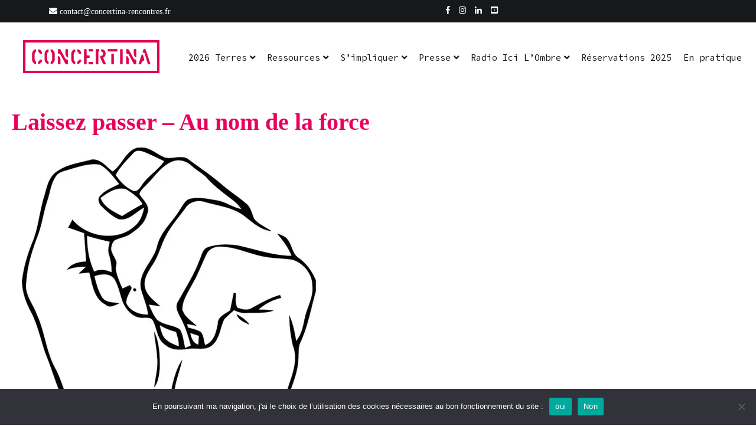

--- FILE ---
content_type: text/html; charset=UTF-8
request_url: https://concertina-rencontres.fr/modal-portfolio-item/laissez-passer-au-nom-de-la-force/
body_size: 23573
content:
<!doctype html>
<html lang="fr-FR">
<head>
	<meta charset="UTF-8">
	<meta name="viewport" content="width=device-width, initial-scale=1.0, user-scalable=no">
	<link rel="profile" href="http://gmpg.org/xfn/11">

	<meta name='robots' content='index, follow, max-image-preview:large, max-snippet:-1, max-video-preview:-1' />

	<!-- This site is optimized with the Yoast SEO plugin v26.6 - https://yoast.com/wordpress/plugins/seo/ -->
	<title>Laissez passer - Au nom de la force - Concertina</title>
	<link rel="canonical" href="https://concertina-rencontres.fr/modal-portfolio-item/laissez-passer-au-nom-de-la-force/" />
	<meta property="og:locale" content="fr_FR" />
	<meta property="og:type" content="article" />
	<meta property="og:title" content="Laissez passer - Au nom de la force - Concertina" />
	<meta property="og:description" content="Une émission consacrée aux violences dont certains surveillants se rendent coupables sur des détenus avec un reportage sur la mort suspecte du jeune Idir au mitard de la prison de [&hellip;]" />
	<meta property="og:url" content="https://concertina-rencontres.fr/modal-portfolio-item/laissez-passer-au-nom-de-la-force/" />
	<meta property="og:site_name" content="Concertina" />
	<meta property="article:publisher" content="https://www.facebook.com/concertina.rencontres" />
	<meta property="article:modified_time" content="2021-07-10T12:37:28+00:00" />
	<meta property="og:image" content="https://i0.wp.com/staging.concertina-rencontres.fr/wp-content/uploads/2021/07/laissez_passer_poing.jpg?fit=530%2C530&ssl=1" />
	<meta property="og:image:width" content="530" />
	<meta property="og:image:height" content="530" />
	<meta property="og:image:type" content="image/jpeg" />
	<meta name="twitter:card" content="summary_large_image" />
	<meta name="twitter:site" content="@concertinarenc1" />
	<script type="application/ld+json" class="yoast-schema-graph">{"@context":"https://schema.org","@graph":[{"@type":"WebPage","@id":"https://concertina-rencontres.fr/modal-portfolio-item/laissez-passer-au-nom-de-la-force/","url":"https://concertina-rencontres.fr/modal-portfolio-item/laissez-passer-au-nom-de-la-force/","name":"Laissez passer - Au nom de la force - Concertina","isPartOf":{"@id":"https://concertina-rencontres.fr/#website"},"primaryImageOfPage":{"@id":"https://concertina-rencontres.fr/modal-portfolio-item/laissez-passer-au-nom-de-la-force/#primaryimage"},"image":{"@id":"https://concertina-rencontres.fr/modal-portfolio-item/laissez-passer-au-nom-de-la-force/#primaryimage"},"thumbnailUrl":"https://i0.wp.com/concertina-rencontres.fr/wp-content/uploads/2021/07/laissez_passer_poing.jpg?fit=530%2C530&ssl=1","datePublished":"2021-07-10T10:56:15+00:00","dateModified":"2021-07-10T12:37:28+00:00","breadcrumb":{"@id":"https://concertina-rencontres.fr/modal-portfolio-item/laissez-passer-au-nom-de-la-force/#breadcrumb"},"inLanguage":"fr-FR","potentialAction":[{"@type":"ReadAction","target":["https://concertina-rencontres.fr/modal-portfolio-item/laissez-passer-au-nom-de-la-force/"]}]},{"@type":"ImageObject","inLanguage":"fr-FR","@id":"https://concertina-rencontres.fr/modal-portfolio-item/laissez-passer-au-nom-de-la-force/#primaryimage","url":"https://i0.wp.com/concertina-rencontres.fr/wp-content/uploads/2021/07/laissez_passer_poing.jpg?fit=530%2C530&ssl=1","contentUrl":"https://i0.wp.com/concertina-rencontres.fr/wp-content/uploads/2021/07/laissez_passer_poing.jpg?fit=530%2C530&ssl=1","width":530,"height":530},{"@type":"BreadcrumbList","@id":"https://concertina-rencontres.fr/modal-portfolio-item/laissez-passer-au-nom-de-la-force/#breadcrumb","itemListElement":[{"@type":"ListItem","position":1,"name":"Accueil","item":"https://concertina-rencontres.fr/"},{"@type":"ListItem","position":2,"name":"Portfolio","item":"https://concertina-rencontres.fr/modal-portfolio-item/"},{"@type":"ListItem","position":3,"name":"Laissez passer &#8211; Au nom de la force"}]},{"@type":"WebSite","@id":"https://concertina-rencontres.fr/#website","url":"https://concertina-rencontres.fr/","name":"Concertina","description":"Rencontres estivales autour des enfermements","publisher":{"@id":"https://concertina-rencontres.fr/#organization"},"potentialAction":[{"@type":"SearchAction","target":{"@type":"EntryPoint","urlTemplate":"https://concertina-rencontres.fr/?s={search_term_string}"},"query-input":{"@type":"PropertyValueSpecification","valueRequired":true,"valueName":"search_term_string"}}],"inLanguage":"fr-FR"},{"@type":"Organization","@id":"https://concertina-rencontres.fr/#organization","name":"Concertina","url":"https://concertina-rencontres.fr/","logo":{"@type":"ImageObject","inLanguage":"fr-FR","@id":"https://concertina-rencontres.fr/#/schema/logo/image/","url":"https://i0.wp.com/concertina-rencontres.fr/wp-content/uploads/2024/10/bandeau-Facebook-New.jpg?fit=1772%2C1004&ssl=1","contentUrl":"https://i0.wp.com/concertina-rencontres.fr/wp-content/uploads/2024/10/bandeau-Facebook-New.jpg?fit=1772%2C1004&ssl=1","width":1772,"height":1004,"caption":"Concertina"},"image":{"@id":"https://concertina-rencontres.fr/#/schema/logo/image/"},"sameAs":["https://www.facebook.com/concertina.rencontres","https://x.com/concertinarenc1","https://www.instagram.com/concertina_rencontres/","https://www.linkedin.com/company/concertine-rencontres","https://www.youtube.com/@concertinarencontres1521"]}]}</script>
	<!-- / Yoast SEO plugin. -->


<link rel='dns-prefetch' href='//stats.wp.com' />
<link rel='dns-prefetch' href='//fonts.googleapis.com' />
<link rel='dns-prefetch' href='//www.googletagmanager.com' />
<link rel='preconnect' href='//c0.wp.com' />
<link rel='preconnect' href='//i0.wp.com' />
<link rel="alternate" type="application/rss+xml" title="Concertina &raquo; Flux" href="https://concertina-rencontres.fr/feed/" />
<link rel="alternate" type="application/rss+xml" title="Concertina &raquo; Flux des commentaires" href="https://concertina-rencontres.fr/comments/feed/" />
<link rel="alternate" type="text/calendar" title="Concertina &raquo; Flux iCal" href="https://concertina-rencontres.fr/evenements/?ical=1" />
<link rel="alternate" title="oEmbed (JSON)" type="application/json+oembed" href="https://concertina-rencontres.fr/wp-json/oembed/1.0/embed?url=https%3A%2F%2Fconcertina-rencontres.fr%2Fmodal-portfolio-item%2Flaissez-passer-au-nom-de-la-force%2F" />
<link rel="alternate" title="oEmbed (XML)" type="text/xml+oembed" href="https://concertina-rencontres.fr/wp-json/oembed/1.0/embed?url=https%3A%2F%2Fconcertina-rencontres.fr%2Fmodal-portfolio-item%2Flaissez-passer-au-nom-de-la-force%2F&#038;format=xml" />
<style id='wp-img-auto-sizes-contain-inline-css' type='text/css'>
img:is([sizes=auto i],[sizes^="auto," i]){contain-intrinsic-size:3000px 1500px}
/*# sourceURL=wp-img-auto-sizes-contain-inline-css */
</style>
<style id='wp-emoji-styles-inline-css' type='text/css'>

	img.wp-smiley, img.emoji {
		display: inline !important;
		border: none !important;
		box-shadow: none !important;
		height: 1em !important;
		width: 1em !important;
		margin: 0 0.07em !important;
		vertical-align: -0.1em !important;
		background: none !important;
		padding: 0 !important;
	}
/*# sourceURL=wp-emoji-styles-inline-css */
</style>
<link rel='stylesheet' id='wp-block-library-css' href='https://c0.wp.com/c/6.9/wp-includes/css/dist/block-library/style.min.css' type='text/css' media='all' />
<style id='wp-block-search-inline-css' type='text/css'>
.wp-block-search__button{margin-left:10px;word-break:normal}.wp-block-search__button.has-icon{line-height:0}.wp-block-search__button svg{height:1.25em;min-height:24px;min-width:24px;width:1.25em;fill:currentColor;vertical-align:text-bottom}:where(.wp-block-search__button){border:1px solid #ccc;padding:6px 10px}.wp-block-search__inside-wrapper{display:flex;flex:auto;flex-wrap:nowrap;max-width:100%}.wp-block-search__label{width:100%}.wp-block-search.wp-block-search__button-only .wp-block-search__button{box-sizing:border-box;display:flex;flex-shrink:0;justify-content:center;margin-left:0;max-width:100%}.wp-block-search.wp-block-search__button-only .wp-block-search__inside-wrapper{min-width:0!important;transition-property:width}.wp-block-search.wp-block-search__button-only .wp-block-search__input{flex-basis:100%;transition-duration:.3s}.wp-block-search.wp-block-search__button-only.wp-block-search__searchfield-hidden,.wp-block-search.wp-block-search__button-only.wp-block-search__searchfield-hidden .wp-block-search__inside-wrapper{overflow:hidden}.wp-block-search.wp-block-search__button-only.wp-block-search__searchfield-hidden .wp-block-search__input{border-left-width:0!important;border-right-width:0!important;flex-basis:0;flex-grow:0;margin:0;min-width:0!important;padding-left:0!important;padding-right:0!important;width:0!important}:where(.wp-block-search__input){appearance:none;border:1px solid #949494;flex-grow:1;font-family:inherit;font-size:inherit;font-style:inherit;font-weight:inherit;letter-spacing:inherit;line-height:inherit;margin-left:0;margin-right:0;min-width:3rem;padding:8px;text-decoration:unset!important;text-transform:inherit}:where(.wp-block-search__button-inside .wp-block-search__inside-wrapper){background-color:#fff;border:1px solid #949494;box-sizing:border-box;padding:4px}:where(.wp-block-search__button-inside .wp-block-search__inside-wrapper) .wp-block-search__input{border:none;border-radius:0;padding:0 4px}:where(.wp-block-search__button-inside .wp-block-search__inside-wrapper) .wp-block-search__input:focus{outline:none}:where(.wp-block-search__button-inside .wp-block-search__inside-wrapper) :where(.wp-block-search__button){padding:4px 8px}.wp-block-search.aligncenter .wp-block-search__inside-wrapper{margin:auto}.wp-block[data-align=right] .wp-block-search.wp-block-search__button-only .wp-block-search__inside-wrapper{float:right}
/*# sourceURL=https://c0.wp.com/c/6.9/wp-includes/blocks/search/style.min.css */
</style>
<style id='wp-block-search-theme-inline-css' type='text/css'>
.wp-block-search .wp-block-search__label{font-weight:700}.wp-block-search__button{border:1px solid #ccc;padding:.375em .625em}
/*# sourceURL=https://c0.wp.com/c/6.9/wp-includes/blocks/search/theme.min.css */
</style>
<link rel='stylesheet' id='mediaelement-css' href='https://c0.wp.com/c/6.9/wp-includes/js/mediaelement/mediaelementplayer-legacy.min.css' type='text/css' media='all' />
<link rel='stylesheet' id='wp-mediaelement-css' href='https://c0.wp.com/c/6.9/wp-includes/js/mediaelement/wp-mediaelement.min.css' type='text/css' media='all' />
<style id='global-styles-inline-css' type='text/css'>
:root{--wp--preset--aspect-ratio--square: 1;--wp--preset--aspect-ratio--4-3: 4/3;--wp--preset--aspect-ratio--3-4: 3/4;--wp--preset--aspect-ratio--3-2: 3/2;--wp--preset--aspect-ratio--2-3: 2/3;--wp--preset--aspect-ratio--16-9: 16/9;--wp--preset--aspect-ratio--9-16: 9/16;--wp--preset--color--black: #000000;--wp--preset--color--cyan-bluish-gray: #abb8c3;--wp--preset--color--white: #ffffff;--wp--preset--color--pale-pink: #f78da7;--wp--preset--color--vivid-red: #cf2e2e;--wp--preset--color--luminous-vivid-orange: #ff6900;--wp--preset--color--luminous-vivid-amber: #fcb900;--wp--preset--color--light-green-cyan: #7bdcb5;--wp--preset--color--vivid-green-cyan: #00d084;--wp--preset--color--pale-cyan-blue: #8ed1fc;--wp--preset--color--vivid-cyan-blue: #0693e3;--wp--preset--color--vivid-purple: #9b51e0;--wp--preset--gradient--vivid-cyan-blue-to-vivid-purple: linear-gradient(135deg,rgb(6,147,227) 0%,rgb(155,81,224) 100%);--wp--preset--gradient--light-green-cyan-to-vivid-green-cyan: linear-gradient(135deg,rgb(122,220,180) 0%,rgb(0,208,130) 100%);--wp--preset--gradient--luminous-vivid-amber-to-luminous-vivid-orange: linear-gradient(135deg,rgb(252,185,0) 0%,rgb(255,105,0) 100%);--wp--preset--gradient--luminous-vivid-orange-to-vivid-red: linear-gradient(135deg,rgb(255,105,0) 0%,rgb(207,46,46) 100%);--wp--preset--gradient--very-light-gray-to-cyan-bluish-gray: linear-gradient(135deg,rgb(238,238,238) 0%,rgb(169,184,195) 100%);--wp--preset--gradient--cool-to-warm-spectrum: linear-gradient(135deg,rgb(74,234,220) 0%,rgb(151,120,209) 20%,rgb(207,42,186) 40%,rgb(238,44,130) 60%,rgb(251,105,98) 80%,rgb(254,248,76) 100%);--wp--preset--gradient--blush-light-purple: linear-gradient(135deg,rgb(255,206,236) 0%,rgb(152,150,240) 100%);--wp--preset--gradient--blush-bordeaux: linear-gradient(135deg,rgb(254,205,165) 0%,rgb(254,45,45) 50%,rgb(107,0,62) 100%);--wp--preset--gradient--luminous-dusk: linear-gradient(135deg,rgb(255,203,112) 0%,rgb(199,81,192) 50%,rgb(65,88,208) 100%);--wp--preset--gradient--pale-ocean: linear-gradient(135deg,rgb(255,245,203) 0%,rgb(182,227,212) 50%,rgb(51,167,181) 100%);--wp--preset--gradient--electric-grass: linear-gradient(135deg,rgb(202,248,128) 0%,rgb(113,206,126) 100%);--wp--preset--gradient--midnight: linear-gradient(135deg,rgb(2,3,129) 0%,rgb(40,116,252) 100%);--wp--preset--font-size--small: 13px;--wp--preset--font-size--medium: 20px;--wp--preset--font-size--large: 36px;--wp--preset--font-size--x-large: 42px;--wp--preset--spacing--20: 0.44rem;--wp--preset--spacing--30: 0.67rem;--wp--preset--spacing--40: 1rem;--wp--preset--spacing--50: 1.5rem;--wp--preset--spacing--60: 2.25rem;--wp--preset--spacing--70: 3.38rem;--wp--preset--spacing--80: 5.06rem;--wp--preset--shadow--natural: 6px 6px 9px rgba(0, 0, 0, 0.2);--wp--preset--shadow--deep: 12px 12px 50px rgba(0, 0, 0, 0.4);--wp--preset--shadow--sharp: 6px 6px 0px rgba(0, 0, 0, 0.2);--wp--preset--shadow--outlined: 6px 6px 0px -3px rgb(255, 255, 255), 6px 6px rgb(0, 0, 0);--wp--preset--shadow--crisp: 6px 6px 0px rgb(0, 0, 0);}:where(.is-layout-flex){gap: 0.5em;}:where(.is-layout-grid){gap: 0.5em;}body .is-layout-flex{display: flex;}.is-layout-flex{flex-wrap: wrap;align-items: center;}.is-layout-flex > :is(*, div){margin: 0;}body .is-layout-grid{display: grid;}.is-layout-grid > :is(*, div){margin: 0;}:where(.wp-block-columns.is-layout-flex){gap: 2em;}:where(.wp-block-columns.is-layout-grid){gap: 2em;}:where(.wp-block-post-template.is-layout-flex){gap: 1.25em;}:where(.wp-block-post-template.is-layout-grid){gap: 1.25em;}.has-black-color{color: var(--wp--preset--color--black) !important;}.has-cyan-bluish-gray-color{color: var(--wp--preset--color--cyan-bluish-gray) !important;}.has-white-color{color: var(--wp--preset--color--white) !important;}.has-pale-pink-color{color: var(--wp--preset--color--pale-pink) !important;}.has-vivid-red-color{color: var(--wp--preset--color--vivid-red) !important;}.has-luminous-vivid-orange-color{color: var(--wp--preset--color--luminous-vivid-orange) !important;}.has-luminous-vivid-amber-color{color: var(--wp--preset--color--luminous-vivid-amber) !important;}.has-light-green-cyan-color{color: var(--wp--preset--color--light-green-cyan) !important;}.has-vivid-green-cyan-color{color: var(--wp--preset--color--vivid-green-cyan) !important;}.has-pale-cyan-blue-color{color: var(--wp--preset--color--pale-cyan-blue) !important;}.has-vivid-cyan-blue-color{color: var(--wp--preset--color--vivid-cyan-blue) !important;}.has-vivid-purple-color{color: var(--wp--preset--color--vivid-purple) !important;}.has-black-background-color{background-color: var(--wp--preset--color--black) !important;}.has-cyan-bluish-gray-background-color{background-color: var(--wp--preset--color--cyan-bluish-gray) !important;}.has-white-background-color{background-color: var(--wp--preset--color--white) !important;}.has-pale-pink-background-color{background-color: var(--wp--preset--color--pale-pink) !important;}.has-vivid-red-background-color{background-color: var(--wp--preset--color--vivid-red) !important;}.has-luminous-vivid-orange-background-color{background-color: var(--wp--preset--color--luminous-vivid-orange) !important;}.has-luminous-vivid-amber-background-color{background-color: var(--wp--preset--color--luminous-vivid-amber) !important;}.has-light-green-cyan-background-color{background-color: var(--wp--preset--color--light-green-cyan) !important;}.has-vivid-green-cyan-background-color{background-color: var(--wp--preset--color--vivid-green-cyan) !important;}.has-pale-cyan-blue-background-color{background-color: var(--wp--preset--color--pale-cyan-blue) !important;}.has-vivid-cyan-blue-background-color{background-color: var(--wp--preset--color--vivid-cyan-blue) !important;}.has-vivid-purple-background-color{background-color: var(--wp--preset--color--vivid-purple) !important;}.has-black-border-color{border-color: var(--wp--preset--color--black) !important;}.has-cyan-bluish-gray-border-color{border-color: var(--wp--preset--color--cyan-bluish-gray) !important;}.has-white-border-color{border-color: var(--wp--preset--color--white) !important;}.has-pale-pink-border-color{border-color: var(--wp--preset--color--pale-pink) !important;}.has-vivid-red-border-color{border-color: var(--wp--preset--color--vivid-red) !important;}.has-luminous-vivid-orange-border-color{border-color: var(--wp--preset--color--luminous-vivid-orange) !important;}.has-luminous-vivid-amber-border-color{border-color: var(--wp--preset--color--luminous-vivid-amber) !important;}.has-light-green-cyan-border-color{border-color: var(--wp--preset--color--light-green-cyan) !important;}.has-vivid-green-cyan-border-color{border-color: var(--wp--preset--color--vivid-green-cyan) !important;}.has-pale-cyan-blue-border-color{border-color: var(--wp--preset--color--pale-cyan-blue) !important;}.has-vivid-cyan-blue-border-color{border-color: var(--wp--preset--color--vivid-cyan-blue) !important;}.has-vivid-purple-border-color{border-color: var(--wp--preset--color--vivid-purple) !important;}.has-vivid-cyan-blue-to-vivid-purple-gradient-background{background: var(--wp--preset--gradient--vivid-cyan-blue-to-vivid-purple) !important;}.has-light-green-cyan-to-vivid-green-cyan-gradient-background{background: var(--wp--preset--gradient--light-green-cyan-to-vivid-green-cyan) !important;}.has-luminous-vivid-amber-to-luminous-vivid-orange-gradient-background{background: var(--wp--preset--gradient--luminous-vivid-amber-to-luminous-vivid-orange) !important;}.has-luminous-vivid-orange-to-vivid-red-gradient-background{background: var(--wp--preset--gradient--luminous-vivid-orange-to-vivid-red) !important;}.has-very-light-gray-to-cyan-bluish-gray-gradient-background{background: var(--wp--preset--gradient--very-light-gray-to-cyan-bluish-gray) !important;}.has-cool-to-warm-spectrum-gradient-background{background: var(--wp--preset--gradient--cool-to-warm-spectrum) !important;}.has-blush-light-purple-gradient-background{background: var(--wp--preset--gradient--blush-light-purple) !important;}.has-blush-bordeaux-gradient-background{background: var(--wp--preset--gradient--blush-bordeaux) !important;}.has-luminous-dusk-gradient-background{background: var(--wp--preset--gradient--luminous-dusk) !important;}.has-pale-ocean-gradient-background{background: var(--wp--preset--gradient--pale-ocean) !important;}.has-electric-grass-gradient-background{background: var(--wp--preset--gradient--electric-grass) !important;}.has-midnight-gradient-background{background: var(--wp--preset--gradient--midnight) !important;}.has-small-font-size{font-size: var(--wp--preset--font-size--small) !important;}.has-medium-font-size{font-size: var(--wp--preset--font-size--medium) !important;}.has-large-font-size{font-size: var(--wp--preset--font-size--large) !important;}.has-x-large-font-size{font-size: var(--wp--preset--font-size--x-large) !important;}
/*# sourceURL=global-styles-inline-css */
</style>

<style id='classic-theme-styles-inline-css' type='text/css'>
/*! This file is auto-generated */
.wp-block-button__link{color:#fff;background-color:#32373c;border-radius:9999px;box-shadow:none;text-decoration:none;padding:calc(.667em + 2px) calc(1.333em + 2px);font-size:1.125em}.wp-block-file__button{background:#32373c;color:#fff;text-decoration:none}
/*# sourceURL=/wp-includes/css/classic-themes.min.css */
</style>
<link rel='stylesheet' id='contact-form-7-css' href='https://concertina-rencontres.fr/wp-content/plugins/contact-form-7/includes/css/styles.css?ver=6.1.4' type='text/css' media='all' />
<link rel='stylesheet' id='cookie-notice-front-css' href='https://concertina-rencontres.fr/wp-content/plugins/cookie-notice/css/front.min.css?ver=2.5.11' type='text/css' media='all' />
<link rel='stylesheet' id='modal-portfolio-css' href='https://concertina-rencontres.fr/wp-content/plugins/modal-portfolio/css/portfolio.css?ver=6.9' type='text/css' media='all' />
<link rel='stylesheet' id='chld_thm_cfg_parent-css' href='https://concertina-rencontres.fr/wp-content/themes/cenote-pro/style.css?ver=1767783442' type='text/css' media='all' />
<link rel='stylesheet' id='cenote-style-css' href='https://concertina-rencontres.fr/wp-content/themes/cenote-pro-child/style.css?ver=1767783442' type='text/css' media='all' />
<style id='cenote-style-inline-css' type='text/css'>
.cenote-header-media {
			background-image: url( "https://concertina-rencontres.fr/wp-content/uploads/2025/07/cropped-2025_-Ambiance_le_Soir-_©PS_B9H6410_PanoOK3.jpg" );
		}
/*# sourceURL=cenote-style-inline-css */
</style>
<link rel='stylesheet' id='themegrill-icons-css' href='https://concertina-rencontres.fr/wp-content/themes/cenote-pro/assets/css/themegrill-icons.min.css?ver=1767783442' type='text/css' media='all' />
<link rel='stylesheet' id='fontawesome-css' href='https://concertina-rencontres.fr/wp-content/themes/cenote-pro/assets/css/all.min.css?ver=1767783442' type='text/css' media='all' />
<link rel='stylesheet' id='swiper-css' href='https://concertina-rencontres.fr/wp-content/themes/cenote-pro/assets/css/swiper.min.css?ver=1767783442' type='text/css' media='all' />
<link rel='stylesheet' id='chld_thm_cfg_separate-css' href='https://concertina-rencontres.fr/wp-content/themes/cenote-pro-child/ctc-style.css?ver=1767783442' type='text/css' media='all' />
<link rel='stylesheet' id='child-style-css' href='https://concertina-rencontres.fr/wp-content/themes/cenote-pro-child/style.css?ver=1767783442' type='text/css' media='all' />
<style id='child-style-inline-css' type='text/css'>

  @font-face{
    font-family:'logistica-one';
    src: url('https://concertina-rencontres.fr/wp-content/themes/cenote-pro-child/fonts/Logistica-One.woff2') format('woff2'),
         url('https://concertina-rencontres.fr/wp-content/themes/cenote-pro-child/fonts/Logistica-One.woff') format('woff');
    font-weight:400;
    font-style:normal;
    font-display:swap;
  }
/*# sourceURL=child-style-inline-css */
</style>
<link rel='stylesheet' id='source-code-pro-css' href='https://fonts.googleapis.com/css2?family=Source+Code+Pro:wght@300;400;600;700&#038;display=swap' type='text/css' media='all' />
<script type="text/javascript" id="cookie-notice-front-js-before">
/* <![CDATA[ */
var cnArgs = {"ajaxUrl":"https:\/\/concertina-rencontres.fr\/wp-admin\/admin-ajax.php","nonce":"18dcb917cf","hideEffect":"fade","position":"bottom","onScroll":false,"onScrollOffset":100,"onClick":false,"cookieName":"cookie_notice_accepted","cookieTime":2592000,"cookieTimeRejected":2592000,"globalCookie":false,"redirection":false,"cache":true,"revokeCookies":false,"revokeCookiesOpt":"automatic"};

//# sourceURL=cookie-notice-front-js-before
/* ]]> */
</script>
<script type="text/javascript" src="https://concertina-rencontres.fr/wp-content/plugins/cookie-notice/js/front.min.js?ver=2.5.11" id="cookie-notice-front-js"></script>
<script type="text/javascript" src="https://c0.wp.com/c/6.9/wp-includes/js/jquery/jquery.min.js" id="jquery-core-js"></script>
<script type="text/javascript" src="https://c0.wp.com/c/6.9/wp-includes/js/jquery/jquery-migrate.min.js" id="jquery-migrate-js"></script>
<link rel="https://api.w.org/" href="https://concertina-rencontres.fr/wp-json/" /><link rel="EditURI" type="application/rsd+xml" title="RSD" href="https://concertina-rencontres.fr/xmlrpc.php?rsd" />
<meta name="generator" content="WordPress 6.9" />
<link rel='shortlink' href='https://concertina-rencontres.fr/?p=4767' />
<meta name="generator" content="Site Kit by Google 1.168.0" /><meta name="tec-api-version" content="v1"><meta name="tec-api-origin" content="https://concertina-rencontres.fr"><link rel="alternate" href="https://concertina-rencontres.fr/wp-json/tribe/events/v1/" />	<style>img#wpstats{display:none}</style>
				<style type="text/css">
					.site-branding {
				margin-bottom: 0;
			}
			.site-title,
			.site-description {
				position: absolute;
				clip: rect(1px, 1px, 1px, 1px);
			}
				</style>
		<link rel="icon" href="https://i0.wp.com/concertina-rencontres.fr/wp-content/uploads/2021/02/cropped-Icone-reseaux-sociaux2HD-01-1.jpg?fit=32%2C32&#038;ssl=1" sizes="32x32" />
<link rel="icon" href="https://i0.wp.com/concertina-rencontres.fr/wp-content/uploads/2021/02/cropped-Icone-reseaux-sociaux2HD-01-1.jpg?fit=192%2C192&#038;ssl=1" sizes="192x192" />
<link rel="apple-touch-icon" href="https://i0.wp.com/concertina-rencontres.fr/wp-content/uploads/2021/02/cropped-Icone-reseaux-sociaux2HD-01-1.jpg?fit=180%2C180&#038;ssl=1" />
<meta name="msapplication-TileImage" content="https://i0.wp.com/concertina-rencontres.fr/wp-content/uploads/2021/02/cropped-Icone-reseaux-sociaux2HD-01-1.jpg?fit=270%2C270&#038;ssl=1" />
		<style type="text/css" id="wp-custom-css">
			.tg-header-bottom  {
	display:flex
}

.tg-site-header .tg-header-bottom .header-bottom-bottom .tg-container {
    padding: 35px 0;
}

.tg-site-header .tg-header-bottom .header-bottom-top {
	width:25%
}

.tg-site-menu--default ul {
	justify-content:left;
}

img.custom-logo {
	max-width:75%;
	margin:0 auto;
}
@media screen and (min-width:768px){
.tg-site-footer .tg-footer-widget-area {
	width:33%;
}
}
.footer-sidebar-4{
	display:none;
}

label.wp-block-search__label, h2.tribe-events-widget-events-list__header-title.tribe-common-h6.tribe-common-h--alt {
text-align: left;
	text-transform:uppercase;
font-family: Source Code Pro;
    font-size: 1.125rem;
    font-weight: 700;
	margin-bottom:20px;
}

.tribe-events-widget .tribe-events-widget-events-list__event-date-tag {
	display:none;
}
h3.tribe-events-widget-events-list__event-title.tribe-common-h7 {
	font-size: 1.125rem;
	font-weight:500;
}

.wp-block-search__inside-wrapper  {
	margin-top:10px!important;
}

h1.tribe-events-header__title-text.big_title_red {

    font-size: 36px !important;
}

span.posted-on {
	display:none;
}

a.tribe-events-calendar-list__event-title-link.tribe-common-anchor-thin {
	color:#ea005c;
}

.tribe-events-header__title-text {
    font-family: 'Logistica One W01 Regular' !important;
    color: rgb(235, 0, 93) !important;
    text-decoration: none !important;
    font-size: 36px;
}

.home .site-main {
	display: flex;
    flex-wrap: wrap;
}

.archive .page-header {
	background:000;
}
.archive .page-header h1 {
    font-family: 'Logistica One W01 Regular' !important;
	font-weight:500 !important;
    color: rgb(235, 0, 93) !important;
    text-decoration: none !important;
    font-size: 36px;
}

.event-details .event-date {
	font-weight:600 !important;
}
@media  screen and (min-width : 768px) {
article.event {
	display:flex;
}
}
article.event {
	margin-bottom:40px
}
article.event .col-2 {
	padding-left:20px;
}
article.event h3.event-title {
	margin-top:0;
	margin-bottom:10px
}
p.event-meta {
	margin-bottom:0;
}

@media  screen and (max-width : 768px) {
	.tg-site-header .tg-header-bottom .header-bottom-top{
		width:60%;
	}
	.site-branding .custom-logo-link {
    display: block;
    margin: 15px 0 0 0;
}
	.header-bottom-bottom {
			width:40%;
	}
	.tg-site-header .tg-header-bottom .tg-header-action-navigation, .tg-site-header .tg-header-bottom .tg-social-menu-navigation {
		width:100%;
	}
	
}

h2.gform_title {
	display:none;
}

.event-featured-image {
	width:350px;
}

.voir_tous {text-align:center}

h2 a {color: rgb(235, 0, 93) !important;}

.tribe-events-event-meta.primary, .tribe-events-event-meta.secondary {
	width:100%
}

.tribe-common--breakpoint-medium.tribe-events .tribe-events-l-container {
	padding-top:0
}
.tribe-events-widget-events-list__event-date-tag {
    display: block !important;  /* Ensure the date is always displayed */
    visibility: visible !important;
    opacity: 1 !important;
}

.tribe-events-page-template h1.page-title {
	display:none
}

div.tribe-events-category-description {
	padding-bottom:40px;
}

button.download {
	background-color: #ea005c; 
	margin:15px;
}
button.download:hover {
	background-color: rgb(255, 20, 50) !important; 

}
button.download a{
	color:#FFFFFF !important;
}
.tribe-events-header__title-text {
	    font-family: 'logistica-one' !important;

}		</style>
		<style id="kirki-inline-styles">.tg-container{max-width:1240px;}#secondary{width:25%;}.tg-site-header .tg-header-top{padding:10px 0px;}.tg-header-bottom{padding:0px 0px;}.cenote-header-sticky{background-color:#e8e8e8;}.cenote-breadcrumb li a:hover,.cenote-breadcrumb.cenote-breadcrumb--dark li:hover a,.cenote-header-media.cenote-header-media--right .cenote-header-media__button:hover,.cenote-header-sticky .cenote-reading-bar .cenote-reading-bar__share .cenote-reading-share-item a:hover,.cenote-header-sticky .main-navigation li ul li > a:hover,.cenote-header-sticky .main-navigation li ul li.focus > a,.cenote-header-sticky.cenote-header-sticky--single .cenote-reading-bar .cenote-reading-bar__share .cenote-reading-share-item a:hover,.entry-content .page-links a:hover,.entry-content a,.entry-content table a:hover,.entry-footer .tags-links a:hover,.entry-meta a,.main-navigation.tg-site-menu--offcanvas li.current-menu-ancestor > a,.main-navigation.tg-site-menu--offcanvas li.current-menu-item > a,.main-navigation.tg-site-menu--offcanvas li.current_page_ancestor > a,.main-navigation.tg-site-menu--offcanvas li.current_page_item > a,.main-navigation.tg-site-menu--offcanvas li:hover > a,.pagination .page-numbers:hover,.post-template-parallax .entry-thumbnail--template .entry-info .entry-meta a:hover,.single .hentry .entry-meta a:hover,.tg-author-box .tg-author__website a,.tg-featured-post ul li.featured-post-large .tg-post-title:hover,.tg-header-top .tg-social-menu li:hover a,.tg-header-top ul:not(.tg-social-menu) li a:hover,.tg-site-footer .tg-footer-bottom .tg-social-menu a:hover,.tg-site-footer .tg-footer-bottom .tg-social-menu li:hover a,.tg-site-footer.tg-site-footer--default .tg-footer-bottom .site-info a:hover,.tg-site-footer.tg-site-footer--default .tg-footer-bottom .tg-social-menu li a:hover,.tg-site-footer.tg-site-footer--default .tg-footer-widget-area .widget .tagcloud a:hover,.tg-site-footer.tg-site-footer--default .tg-footer-widget-area .widget ul li a:hover,.tg-site-footer.tg-site-footer--light-dark .tg-footer-bottom .site-info a:hover,.tg-site-footer.tg-site-footer--light-dark .tg-footer-bottom .tg-social-menu a:hover,.tg-site-footer.tg-site-footer--light-dark-center .tg-footer-bottom .site-info a:hover,.tg-site-footer.tg-site-footer--light-dark-center .tg-footer-bottom .tg-social-menu a:hover,.tg-site-menu--default li.focus > a,.tg-slider.tg-post-slider .tg-container .cat-links a:hover,.tg-slider.tg-post-slider .tg-container .entry-title a:hover,.tg-slider.tg-post-slider .tg-container .posted-on a:hover,.tg-top-cat .cat-links a,.widget_tag_cloud .tagcloud a:hover,a:active,a:focus,a:hover{color:#ea005c;}.button:hover,.entry-footer .cat-links a,.entry-meta .posted-on:before,.main-navigation.tg-site-menu--offcanvas li.current-menu-ancestor > a:before,.main-navigation.tg-site-menu--offcanvas li.current-menu-item > a:before,.main-navigation.tg-site-menu--offcanvas li.current_page_ancestor > a:before,.main-navigation.tg-site-menu--offcanvas li.current_page_item > a:before,.main-navigation.tg-site-menu--offcanvas li:hover > a:before,.post-format-media--gallery .swiper-button-next,.post-format-media--gallery .swiper-button-prev,.post-template-cover .entry-thumbnail--template .entry-info .tg-top-cat .cat-links a:hover,.post-template-parallax .entry-thumbnail--template .entry-info .tg-top-cat .cat-links a:hover,.tg-readmore-link:hover:before,.tg-slider .swiper-button-next,.tg-slider .swiper-button-prev,.widget .widget-title:after,button:hover,input[type="button"]:hover,input[type="reset"]:hover,input[type="submit"]:hover{background-color:#ea005c;}.entry-footer .tags-links a:hover,.tg-site-footer.tg-site-footer--default .tg-footer-widget-area .widget .tagcloud a:hover,.widget_tag_cloud .tagcloud a:hover{border-color:#ea005c;}body{font-family:initial;color:#000000;}h1, h2, h3, h4, h5, h6{line-height:1.4;color:#ea005c;}h1{font-family:initial;font-size:2.5rem;line-height:1.4;color:#ea005c;}h2{font-family:initial;font-size:2.25rem;line-height:1.4;color:#ea005c;}h3{font-family:initial;font-size:1.75rem;line-height:1.4;color:#ea005c;}h4{font-family:initial;font-size:1.5rem;line-height:1.4;color:#16181a;}h5{font-family:initial;font-size:1.313rem;line-height:1.4;color:#16181a;}h6{font-family:initial;font-size:1.125rem;line-height:1.4;color:#16181a;}.site-branding .site-title, .site-branding .site-title a{font-family:initial;font-size:1.313rem;color:#16181a;}.site-branding .site-description{font-family:initial;font-size:14;color:#363b40;}.widget .widget-title{font-family:initial;font-size:14px;text-transform:none;color:#16181a;}.widget{font-family:initial;font-size:16px;line-height:1.8;color:#363b40;}.type-page .entry-title{font-family:initial;font-size:2rem;line-height:1.6;color:#ea005c;}.type-post.hentry .entry-title{font-family:initial;font-size:1.5rem;line-height:1,6;color:#ea005c;}.entry-meta{font-family:initial;font-size:12px;}.entry-content{font-family:initial;font-size:16px;line-height:1.6;}.page-title, .archive .page-header .page-title{font-family:initial;font-size:30px;line-height:1.4;color:#ea005c;}.cenote-breadcrumb span, .cenote-breadcrumb{font-family:initial;font-size:16px;}</style></head>

<body class="wp-singular modal-portfolio-item-template-default single single-modal-portfolio-item postid-4767 wp-custom-logo wp-embed-responsive wp-theme-cenote-pro wp-child-theme-cenote-pro-child cookies-not-set tribe-no-js  layout-site--wide layout--no-sidebar">


<div id="page" class="site">
	<a class="skip-link screen-reader-text" href="#content">Aller au contenu</a>

	<header id="masthead" class="site-header tg-site-header tg-site-header--default">
					<div class="tg-header-top">
				<div class="tg-container tg-flex-container tg-flex-space-between tg-flex-item-centered">
					<ul class="tg-contact-info">
	<li class="tg-contact-info__phone">
		<a href="tel:">
			<i class="fa fa-phone"></i>
			<span>			</span>
		</a>
	</li>
	<li class="tg-contact-info__email">
		<a href="mailto:contact@concertina-rencontres.fr">
			<i class="fa fa-envelope"></i>
			<span>contact@concertina-rencontres.fr</span>
		</a>
	</li>
</ul>
<!-- /.tg-contact-info -->

<nav class="tg-social-menu-navigation">
	
		<ul class="tg-social-menu">
			
					<li class="social-link">
						<a href="https://www.facebook.com/concertina.rencontres" target=&quot;_blank&quot;>
							<i class="tg-icon-facebook"></i>
						</a>
					</li>

					
					<li class="social-link">
						<a href="https://www.instagram.com/concertina_rencontres/" target=&quot;_blank&quot;>
							<i class="tg-icon-instagram"></i>
						</a>
					</li>

					
					<li class="social-link">
						<a href="https://www.linkedin.com/company/concertina-rencontres/" target=&quot;_blank&quot;>
							<i class="tg-icon-linkedin"></i>
						</a>
					</li>

					
					<li class="social-link">
						<a href="https://www.youtube.com/@concertinarencontres1521" target=&quot;_blank&quot;>
							<i class="tg-icon-youtube"></i>
						</a>
					</li>

							</ul>

	</nav><!-- /.tg-social-menu -->
<nav class="tg-header-navigation">
	</nav><!-- /.tg-header-navigation -->
				</div>
			</div><!-- .tg-header-top -->
		
		<div class="tg-header-bottom">
			<div class="header-bottom-top">
	<div class="tg-container tg-flex-container tg-flex-space-between tg-flex-item-centered">
		
<div class="site-branding">
	<a href="https://concertina-rencontres.fr/" class="custom-logo-link" rel="home"><img width="1618" height="390" src="https://i0.wp.com/concertina-rencontres.fr/wp-content/uploads/2024/03/Logo-Concertina-seul-fond-blanc.jpg?fit=1618%2C390&amp;ssl=1" class="custom-logo" alt="Concertina" decoding="async" fetchpriority="high" srcset="https://i0.wp.com/concertina-rencontres.fr/wp-content/uploads/2024/03/Logo-Concertina-seul-fond-blanc.jpg?w=1618&amp;ssl=1 1618w, https://i0.wp.com/concertina-rencontres.fr/wp-content/uploads/2024/03/Logo-Concertina-seul-fond-blanc.jpg?resize=350%2C84&amp;ssl=1 350w, https://i0.wp.com/concertina-rencontres.fr/wp-content/uploads/2024/03/Logo-Concertina-seul-fond-blanc.jpg?resize=1024%2C247&amp;ssl=1 1024w, https://i0.wp.com/concertina-rencontres.fr/wp-content/uploads/2024/03/Logo-Concertina-seul-fond-blanc.jpg?resize=768%2C185&amp;ssl=1 768w, https://i0.wp.com/concertina-rencontres.fr/wp-content/uploads/2024/03/Logo-Concertina-seul-fond-blanc.jpg?resize=1536%2C370&amp;ssl=1 1536w, https://i0.wp.com/concertina-rencontres.fr/wp-content/uploads/2024/03/Logo-Concertina-seul-fond-blanc.jpg?resize=600%2C145&amp;ssl=1 600w" sizes="(max-width: 1618px) 100vw, 1618px" data-attachment-id="10500" data-permalink="https://concertina-rencontres.fr/sans-titre-2-4/" data-orig-file="https://i0.wp.com/concertina-rencontres.fr/wp-content/uploads/2024/03/Logo-Concertina-seul-fond-blanc.jpg?fit=1618%2C390&amp;ssl=1" data-orig-size="1618,390" data-comments-opened="0" data-image-meta="{&quot;aperture&quot;:&quot;0&quot;,&quot;credit&quot;:&quot;&quot;,&quot;camera&quot;:&quot;&quot;,&quot;caption&quot;:&quot;&quot;,&quot;created_timestamp&quot;:&quot;0&quot;,&quot;copyright&quot;:&quot;&quot;,&quot;focal_length&quot;:&quot;0&quot;,&quot;iso&quot;:&quot;0&quot;,&quot;shutter_speed&quot;:&quot;0&quot;,&quot;title&quot;:&quot;Sans titre - 2&quot;,&quot;orientation&quot;:&quot;1&quot;}" data-image-title="Sans titre &amp;#8211; 2" data-image-description="" data-image-caption="" data-medium-file="https://i0.wp.com/concertina-rencontres.fr/wp-content/uploads/2024/03/Logo-Concertina-seul-fond-blanc.jpg?fit=350%2C84&amp;ssl=1" data-large-file="https://i0.wp.com/concertina-rencontres.fr/wp-content/uploads/2024/03/Logo-Concertina-seul-fond-blanc.jpg?fit=1024%2C247&amp;ssl=1" /></a>		<p class="site-title"><a href="https://concertina-rencontres.fr/" rel="home">Concertina</a></p>
			<p class="site-description">Rencontres estivales autour des enfermements</p>
	</div><!-- .site-branding -->
	</div><!-- /.tg-container -->
</div>
<!-- /.header-bottom-top -->

<div class="header-bottom-bottom">
	<div class="tg-container tg-flex-container tg-flex-space-between tg-flex-item-centered">
		<nav id="site-navigation" class="main-navigation tg-site-menu--default">
	<div class="menu-menu-concertina-container"><ul id="primary-menu" class="nav-menu"><li id="menu-item-13768" class="menu-item menu-item-type-taxonomy menu-item-object-category menu-item-has-children menu-item-13768"><a href="https://concertina-rencontres.fr/edition-2026-terres/">2026 Terres</a>
<ul class="sub-menu">
	<li id="menu-item-13774" class="menu-item menu-item-type-post_type menu-item-object-page menu-item-13774"><a href="https://concertina-rencontres.fr/edito-2026/">Édito 2026</a></li>
	<li id="menu-item-13853" class="menu-item menu-item-type-post_type menu-item-object-page menu-item-13853"><a href="https://concertina-rencontres.fr/aller-plus-loin-2026/">Aller plus loin 2026</a></li>
	<li id="menu-item-13773" class="menu-item menu-item-type-post_type menu-item-object-page menu-item-13773"><a href="https://concertina-rencontres.fr/echos-presse-2026/">Échos – Presse 2026</a></li>
	<li id="menu-item-13775" class="menu-item menu-item-type-post_type menu-item-object-page menu-item-13775"><a href="https://concertina-rencontres.fr/partenaires-2026/">Partenaires 2026</a></li>
</ul>
</li>
<li id="menu-item-7164" class="menu-item menu-item-type-custom menu-item-object-custom menu-item-has-children menu-item-7164"><a href="#">Ressources</a>
<ul class="sub-menu">
	<li id="menu-item-10310" class="menu-item menu-item-type-post_type menu-item-object-page menu-item-10310"><a href="https://concertina-rencontres.fr/presentation/">Présentation Concertina</a></li>
	<li id="menu-item-7000" class="menu-item menu-item-type-custom menu-item-object-custom menu-item-has-children menu-item-7000"><a href="#">Éditions antérieures</a>
	<ul class="sub-menu">
		<li id="menu-item-11902" class="menu-item menu-item-type-post_type menu-item-object-page menu-item-has-children menu-item-11902"><a href="https://concertina-rencontres.fr/2025-appetits/">2025 Appétits</a>
		<ul class="sub-menu">
			<li id="menu-item-11909" class="menu-item menu-item-type-post_type menu-item-object-page menu-item-11909"><a href="https://concertina-rencontres.fr/2025-appetits/edito-2025/">Édito 2025</a></li>
			<li id="menu-item-13110" class="menu-item menu-item-type-custom menu-item-object-custom menu-item-13110"><a href="https://concertina-rencontres.fr/evenements/categorie/evenements-2025/liste/?eventDisplay=past">Évènements 2025</a></li>
			<li id="menu-item-13423" class="menu-item menu-item-type-taxonomy menu-item-object-category menu-item-13423"><a href="https://concertina-rencontres.fr/edition-2025/2025-appetits/">Actualités 2025</a></li>
			<li id="menu-item-12318" class="menu-item menu-item-type-taxonomy menu-item-object-category menu-item-12318"><a href="https://concertina-rencontres.fr/edition-2025/intervenants-2025/">Intervenant·es 2025</a></li>
			<li id="menu-item-12022" class="menu-item menu-item-type-post_type menu-item-object-page menu-item-12022"><a href="https://concertina-rencontres.fr/2025-appetits/extras-2025/">Extras 2025</a></li>
			<li id="menu-item-12025" class="menu-item menu-item-type-post_type menu-item-object-page menu-item-12025"><a href="https://concertina-rencontres.fr/2025-appetits/echos-presse-2025/">Échos – Presse 2025</a></li>
			<li id="menu-item-12028" class="menu-item menu-item-type-post_type menu-item-object-page menu-item-12028"><a href="https://concertina-rencontres.fr/2025-appetits/partenaires-2025/">Partenaires 2025</a></li>
			<li id="menu-item-12024" class="menu-item menu-item-type-post_type menu-item-object-page menu-item-12024"><a href="https://concertina-rencontres.fr/2025-appetits/aller-plus-loin-2025/">Aller plus loin 2025</a></li>
		</ul>
</li>
		<li id="menu-item-10473" class="menu-item menu-item-type-custom menu-item-object-custom menu-item-has-children menu-item-10473"><a href="#">2024 Marges</a>
		<ul class="sub-menu">
			<li id="menu-item-10191" class="menu-item menu-item-type-post_type menu-item-object-page menu-item-10191"><a href="https://concertina-rencontres.fr/edito-2024/">Édito 2024</a></li>
			<li id="menu-item-10442" class="menu-item menu-item-type-taxonomy menu-item-object-tribe_events_cat menu-item-10442"><a href="https://concertina-rencontres.fr/evenements/categorie/saison-2024/">Extras 2024</a></li>
			<li id="menu-item-11537" class="menu-item menu-item-type-custom menu-item-object-custom menu-item-11537"><a href="https://concertina-rencontres.fr/evenements/categorie/programme-festival-2024/?eventDisplay=past">Évènements 2024</a></li>
			<li id="menu-item-10430" class="menu-item menu-item-type-taxonomy menu-item-object-category menu-item-10430"><a href="https://concertina-rencontres.fr/edition-2024/evenements/">Actualités 2024</a></li>
			<li id="menu-item-9661" class="menu-item menu-item-type-taxonomy menu-item-object-category menu-item-9661"><a href="https://concertina-rencontres.fr/edition-2024/intervenant%c2%b7e%c2%b7s-2024/">Intervenant·e·s 2024</a></li>
			<li id="menu-item-10241" class="menu-item menu-item-type-post_type menu-item-object-page menu-item-10241"><a href="https://concertina-rencontres.fr/2024-marges/presse-2024/">Échos – Presse 2024</a></li>
			<li id="menu-item-9651" class="menu-item menu-item-type-post_type menu-item-object-page menu-item-9651"><a href="https://concertina-rencontres.fr/2024-marges/partenaires-2024/">Partenaires 2024</a></li>
			<li id="menu-item-9650" class="menu-item menu-item-type-post_type menu-item-object-page menu-item-9650"><a href="https://concertina-rencontres.fr/2024-marges/aller-plus-loin-2024/">Aller plus loin 2024</a></li>
		</ul>
</li>
		<li id="menu-item-6999" class="menu-item menu-item-type-post_type menu-item-object-page menu-item-has-children menu-item-6999"><a href="https://concertina-rencontres.fr/2023-silences/">2023 Silences</a>
		<ul class="sub-menu">
			<li id="menu-item-7620" class="menu-item menu-item-type-post_type menu-item-object-page menu-item-7620"><a href="https://concertina-rencontres.fr/programme-2023/">Programme 2023</a></li>
			<li id="menu-item-7004" class="menu-item menu-item-type-taxonomy menu-item-object-category menu-item-7004"><a href="https://concertina-rencontres.fr/edition-2023/evenements-2023/">Évènements 2023</a></li>
			<li id="menu-item-7771" class="menu-item menu-item-type-taxonomy menu-item-object-category menu-item-7771"><a href="https://concertina-rencontres.fr/edition-2023/intervenant-e-s-2023/">Intervenant.e.s 2023</a></li>
			<li id="menu-item-10331" class="menu-item menu-item-type-taxonomy menu-item-object-category menu-item-10331"><a href="https://concertina-rencontres.fr/edition-2023/presse-2023/">Presse 2023</a></li>
			<li id="menu-item-7619" class="menu-item menu-item-type-post_type menu-item-object-page menu-item-7619"><a href="https://concertina-rencontres.fr/partenaires-2023/">Partenaires 2023</a></li>
			<li id="menu-item-7171" class="menu-item menu-item-type-post_type menu-item-object-page menu-item-7171"><a href="https://concertina-rencontres.fr/prisonnier-ferme-son-echo-radio-punition-punir-vieillir-vieillesse-silence-autisme-comprendre-prison-entretien/">Aller plus loin 2023</a></li>
		</ul>
</li>
		<li id="menu-item-5020" class="menu-item menu-item-type-post_type menu-item-object-page menu-item-has-children menu-item-5020"><a href="https://concertina-rencontres.fr/edition-2022/">2022 Évasions</a>
		<ul class="sub-menu">
			<li id="menu-item-5269" class="menu-item menu-item-type-post_type menu-item-object-page menu-item-5269"><a href="https://concertina-rencontres.fr/programme-2022/">Programme 2022</a></li>
			<li id="menu-item-5436" class="menu-item menu-item-type-taxonomy menu-item-object-category menu-item-5436"><a href="https://concertina-rencontres.fr/edition-2022/evenements-2022/">Évènements 2022</a></li>
			<li id="menu-item-5461" class="menu-item menu-item-type-post_type menu-item-object-page menu-item-5461"><a href="https://concertina-rencontres.fr/intervenant-e-s-2022/">Intervenant.e.s 2022</a></li>
			<li id="menu-item-5268" class="menu-item menu-item-type-post_type menu-item-object-page menu-item-5268"><a href="https://concertina-rencontres.fr/partenaires-2022/">Partenaires 2022</a></li>
			<li id="menu-item-7172" class="menu-item menu-item-type-post_type menu-item-object-page menu-item-7172"><a href="https://concertina-rencontres.fr/edition-2022/mot-langage-echange-son-cavale-fugue-incarceration-pays-basque/">Aller plus loin 2022</a></li>
		</ul>
</li>
		<li id="menu-item-1903" class="menu-item menu-item-type-post_type menu-item-object-page menu-item-has-children menu-item-1903"><a href="https://concertina-rencontres.fr/edition-2021/">2021 Barbelés</a>
		<ul class="sub-menu">
			<li id="menu-item-2217" class="menu-item menu-item-type-custom menu-item-object-custom menu-item-2217"><a href="https://concertina-rencontres.fr/edition-2021/">Programme 2021</a></li>
			<li id="menu-item-3020" class="menu-item menu-item-type-post_type menu-item-object-page menu-item-3020"><a href="https://concertina-rencontres.fr/?page_id=3017">Evénements 2021</a></li>
			<li id="menu-item-1746" class="menu-item menu-item-type-post_type menu-item-object-page menu-item-1746"><a href="https://concertina-rencontres.fr/intervenants/">Intervenants 2021</a></li>
			<li id="menu-item-1737" class="menu-item menu-item-type-post_type menu-item-object-page menu-item-1737"><a href="https://concertina-rencontres.fr/partenaires/">Partenaires 2021</a></li>
			<li id="menu-item-7173" class="menu-item menu-item-type-post_type menu-item-object-page menu-item-7173"><a href="https://concertina-rencontres.fr/edition-2021/maton-surpopulation-economie-penitentiaire-fiction-cinema-representation-liberte-femme-etranger/">Aller plus loin 2021</a></li>
		</ul>
</li>
	</ul>
</li>
	<li id="menu-item-1378" class="menu-item menu-item-type-taxonomy menu-item-object-category menu-item-1378"><a href="https://concertina-rencontres.fr/ressources/photos/">Photos</a></li>
	<li id="menu-item-7650" class="menu-item menu-item-type-taxonomy menu-item-object-category menu-item-7650"><a href="https://concertina-rencontres.fr/ressources/audios/">Audios</a></li>
	<li id="menu-item-1380" class="menu-item menu-item-type-taxonomy menu-item-object-category menu-item-1380"><a href="https://concertina-rencontres.fr/ressources/videos/">Vidéos</a></li>
	<li id="menu-item-7629" class="menu-item menu-item-type-post_type menu-item-object-page menu-item-7629"><a href="https://concertina-rencontres.fr/les-ressources/biblios/">Biblios</a></li>
	<li id="menu-item-13168" class="menu-item menu-item-type-taxonomy menu-item-object-tribe_events_cat menu-item-13168"><a href="https://concertina-rencontres.fr/evenements/categorie/exposition/">Expos</a></li>
	<li id="menu-item-1377" class="menu-item menu-item-type-taxonomy menu-item-object-category menu-item-1377"><a href="https://concertina-rencontres.fr/ressources/ouvrage-ressources/">Ouvrages</a></li>
	<li id="menu-item-5022" class="menu-item menu-item-type-post_type menu-item-object-page menu-item-5022"><a href="https://concertina-rencontres.fr/les-ressources/sites-internet/">Liens</a></li>
</ul>
</li>
<li id="menu-item-1301" class="menu-item menu-item-type-post_type menu-item-object-page menu-item-has-children menu-item-1301"><a href="https://concertina-rencontres.fr/simpliquer/">S’impliquer</a>
<ul class="sub-menu">
	<li id="menu-item-12281" class="menu-item menu-item-type-post_type menu-item-object-page menu-item-12281"><a href="https://concertina-rencontres.fr/simpliquer/adherer/">Adhérer</a></li>
	<li id="menu-item-1303" class="menu-item menu-item-type-post_type menu-item-object-page menu-item-1303"><a href="https://concertina-rencontres.fr/simpliquer/soutenir-les-rencontres/">Faire un don</a></li>
	<li id="menu-item-1305" class="menu-item menu-item-type-post_type menu-item-object-page menu-item-1305"><a href="https://concertina-rencontres.fr/simpliquer/etre-benevole/">Être bénévole aux Rencontres de Concertina</a></li>
	<li id="menu-item-7091" class="menu-item menu-item-type-post_type menu-item-object-page menu-item-7091"><a href="https://concertina-rencontres.fr/simpliquer/hebergements/">Proposer un hébergement</a></li>
</ul>
</li>
<li id="menu-item-1366" class="menu-item menu-item-type-post_type menu-item-object-page menu-item-has-children menu-item-1366"><a href="https://concertina-rencontres.fr/espace-presse-pro/">Presse</a>
<ul class="sub-menu">
	<li id="menu-item-1365" class="menu-item menu-item-type-post_type menu-item-object-page menu-item-1365"><a href="https://concertina-rencontres.fr/photos-visuels-logos/">Visuels / Logos</a></li>
	<li id="menu-item-1364" class="menu-item menu-item-type-post_type menu-item-object-page menu-item-1364"><a href="https://concertina-rencontres.fr/dossier-de-presse/">Relations presse</a></li>
	<li id="menu-item-1363" class="menu-item menu-item-type-post_type menu-item-object-page menu-item-1363"><a href="https://concertina-rencontres.fr/nous-contacter/">Nous contacter</a></li>
</ul>
</li>
<li id="menu-item-3313" class="menu-item menu-item-type-post_type menu-item-object-page menu-item-has-children menu-item-3313"><a href="https://concertina-rencontres.fr/accueil/radio-ici-lombre/">Radio Ici L’Ombre</a>
<ul class="sub-menu">
	<li id="menu-item-13182" class="menu-item menu-item-type-taxonomy menu-item-object-modal-portfolio-cats menu-item-13182"><a href="https://concertina-rencontres.fr/galerie-portfolio/podcasts-2025/">Podcasts 2025</a></li>
	<li id="menu-item-11899" class="menu-item menu-item-type-taxonomy menu-item-object-modal-portfolio-cats menu-item-11899"><a href="https://concertina-rencontres.fr/galerie-portfolio/podcasts-2024-2/">Podcasts 2024</a></li>
	<li id="menu-item-9586" class="menu-item menu-item-type-taxonomy menu-item-object-modal-portfolio-cats menu-item-9586"><a href="https://concertina-rencontres.fr/galerie-portfolio/podcasts-2023/">Podcasts 2023</a></li>
	<li id="menu-item-6791" class="menu-item menu-item-type-taxonomy menu-item-object-modal-portfolio-cats menu-item-6791"><a href="https://concertina-rencontres.fr/galerie-portfolio/podcasts-2022/">Podcasts 2022</a></li>
	<li id="menu-item-5082" class="menu-item menu-item-type-taxonomy menu-item-object-modal-portfolio-cats current-modal-portfolio-item-ancestor current-menu-parent current-modal-portfolio-item-parent menu-item-5082"><a href="https://concertina-rencontres.fr/galerie-portfolio/podcast2021/">Podcasts 2021</a></li>
	<li id="menu-item-3412" class="menu-item menu-item-type-post_type menu-item-object-page menu-item-3412"><a href="https://concertina-rencontres.fr/en-streaming/">Écouter en streaming</a></li>
</ul>
</li>
<li id="menu-item-1347" class="menu-item menu-item-type-post_type menu-item-object-page menu-item-1347"><a href="https://concertina-rencontres.fr/reservation-evenements-fabrique/">Réservations 2025</a></li>
<li id="menu-item-844" class="menu-item menu-item-type-post_type menu-item-object-page menu-item-844"><a href="https://concertina-rencontres.fr/infos-pratiques/">En pratique</a></li>
</ul></div></nav><!-- #site-navigation -->

<nav class="tg-header-action-navigation">
    <ul class="tg-header-action-menu">
		
		
		
        <li class="tg-mobile-menu-toggle">
            <span></span>
        </li>
    </ul><!-- .tg-header-action-menu -->
</nav>
<!-- /.tg-header-action-navigation -->
	</div><!-- /.tg-header -->
</div>
<!-- /.header-bottom-bottom -->
		</div>

	</header><!-- #masthead -->

	<nav id="cenote-sticky-header" class="cenote-header-sticky cenote-header-sticky--single">
	<div class="sticky-header-slide">
					<div class="cenote-progress-bar"></div>
				<div class="cenote-reading-bar">
			<div class="tg-container tg-flex-container tg-flex-item-centered">
									<div class="cenote-reading-bar__title">
						<span>Laissez passer &#8211; Au nom de la force</span>					</div>

					<div class="cenote-reading-bar__share">
						<ul class="cenote-reading-share">
														<!-- /.cenote-reading-share-item -->
						</ul>
						<!-- /.cenote-reading-share -->
					</div>
							</div>
			<!-- /.tg-container -->
		</div>
		<!-- /.cenote-reading-bar -->

		<div class="cenote-sticky-main">
			<div class="tg-container tg-flex-container tg-flex-space-between tg-flex-item-centered">
				<nav class="main-navigation cenote-sticky-navigation tg-site-menu--default">
					<div class="menu-menu-concertina-container"><ul id="primary-menu" class="menu"><li class="menu-item menu-item-type-taxonomy menu-item-object-category menu-item-has-children menu-item-13768"><a href="https://concertina-rencontres.fr/edition-2026-terres/">2026 Terres</a>
<ul class="sub-menu">
	<li class="menu-item menu-item-type-post_type menu-item-object-page menu-item-13774"><a href="https://concertina-rencontres.fr/edito-2026/">Édito 2026</a></li>
	<li class="menu-item menu-item-type-post_type menu-item-object-page menu-item-13853"><a href="https://concertina-rencontres.fr/aller-plus-loin-2026/">Aller plus loin 2026</a></li>
	<li class="menu-item menu-item-type-post_type menu-item-object-page menu-item-13773"><a href="https://concertina-rencontres.fr/echos-presse-2026/">Échos – Presse 2026</a></li>
	<li class="menu-item menu-item-type-post_type menu-item-object-page menu-item-13775"><a href="https://concertina-rencontres.fr/partenaires-2026/">Partenaires 2026</a></li>
</ul>
</li>
<li class="menu-item menu-item-type-custom menu-item-object-custom menu-item-has-children menu-item-7164"><a href="#">Ressources</a>
<ul class="sub-menu">
	<li class="menu-item menu-item-type-post_type menu-item-object-page menu-item-10310"><a href="https://concertina-rencontres.fr/presentation/">Présentation Concertina</a></li>
	<li class="menu-item menu-item-type-custom menu-item-object-custom menu-item-has-children menu-item-7000"><a href="#">Éditions antérieures</a>
	<ul class="sub-menu">
		<li class="menu-item menu-item-type-post_type menu-item-object-page menu-item-has-children menu-item-11902"><a href="https://concertina-rencontres.fr/2025-appetits/">2025 Appétits</a>
		<ul class="sub-menu">
			<li class="menu-item menu-item-type-post_type menu-item-object-page menu-item-11909"><a href="https://concertina-rencontres.fr/2025-appetits/edito-2025/">Édito 2025</a></li>
			<li class="menu-item menu-item-type-custom menu-item-object-custom menu-item-13110"><a href="https://concertina-rencontres.fr/evenements/categorie/evenements-2025/liste/?eventDisplay=past">Évènements 2025</a></li>
			<li class="menu-item menu-item-type-taxonomy menu-item-object-category menu-item-13423"><a href="https://concertina-rencontres.fr/edition-2025/2025-appetits/">Actualités 2025</a></li>
			<li class="menu-item menu-item-type-taxonomy menu-item-object-category menu-item-12318"><a href="https://concertina-rencontres.fr/edition-2025/intervenants-2025/">Intervenant·es 2025</a></li>
			<li class="menu-item menu-item-type-post_type menu-item-object-page menu-item-12022"><a href="https://concertina-rencontres.fr/2025-appetits/extras-2025/">Extras 2025</a></li>
			<li class="menu-item menu-item-type-post_type menu-item-object-page menu-item-12025"><a href="https://concertina-rencontres.fr/2025-appetits/echos-presse-2025/">Échos – Presse 2025</a></li>
			<li class="menu-item menu-item-type-post_type menu-item-object-page menu-item-12028"><a href="https://concertina-rencontres.fr/2025-appetits/partenaires-2025/">Partenaires 2025</a></li>
			<li class="menu-item menu-item-type-post_type menu-item-object-page menu-item-12024"><a href="https://concertina-rencontres.fr/2025-appetits/aller-plus-loin-2025/">Aller plus loin 2025</a></li>
		</ul>
</li>
		<li class="menu-item menu-item-type-custom menu-item-object-custom menu-item-has-children menu-item-10473"><a href="#">2024 Marges</a>
		<ul class="sub-menu">
			<li class="menu-item menu-item-type-post_type menu-item-object-page menu-item-10191"><a href="https://concertina-rencontres.fr/edito-2024/">Édito 2024</a></li>
			<li class="menu-item menu-item-type-taxonomy menu-item-object-tribe_events_cat menu-item-10442"><a href="https://concertina-rencontres.fr/evenements/categorie/saison-2024/">Extras 2024</a></li>
			<li class="menu-item menu-item-type-custom menu-item-object-custom menu-item-11537"><a href="https://concertina-rencontres.fr/evenements/categorie/programme-festival-2024/?eventDisplay=past">Évènements 2024</a></li>
			<li class="menu-item menu-item-type-taxonomy menu-item-object-category menu-item-10430"><a href="https://concertina-rencontres.fr/edition-2024/evenements/">Actualités 2024</a></li>
			<li class="menu-item menu-item-type-taxonomy menu-item-object-category menu-item-9661"><a href="https://concertina-rencontres.fr/edition-2024/intervenant%c2%b7e%c2%b7s-2024/">Intervenant·e·s 2024</a></li>
			<li class="menu-item menu-item-type-post_type menu-item-object-page menu-item-10241"><a href="https://concertina-rencontres.fr/2024-marges/presse-2024/">Échos – Presse 2024</a></li>
			<li class="menu-item menu-item-type-post_type menu-item-object-page menu-item-9651"><a href="https://concertina-rencontres.fr/2024-marges/partenaires-2024/">Partenaires 2024</a></li>
			<li class="menu-item menu-item-type-post_type menu-item-object-page menu-item-9650"><a href="https://concertina-rencontres.fr/2024-marges/aller-plus-loin-2024/">Aller plus loin 2024</a></li>
		</ul>
</li>
		<li class="menu-item menu-item-type-post_type menu-item-object-page menu-item-has-children menu-item-6999"><a href="https://concertina-rencontres.fr/2023-silences/">2023 Silences</a>
		<ul class="sub-menu">
			<li class="menu-item menu-item-type-post_type menu-item-object-page menu-item-7620"><a href="https://concertina-rencontres.fr/programme-2023/">Programme 2023</a></li>
			<li class="menu-item menu-item-type-taxonomy menu-item-object-category menu-item-7004"><a href="https://concertina-rencontres.fr/edition-2023/evenements-2023/">Évènements 2023</a></li>
			<li class="menu-item menu-item-type-taxonomy menu-item-object-category menu-item-7771"><a href="https://concertina-rencontres.fr/edition-2023/intervenant-e-s-2023/">Intervenant.e.s 2023</a></li>
			<li class="menu-item menu-item-type-taxonomy menu-item-object-category menu-item-10331"><a href="https://concertina-rencontres.fr/edition-2023/presse-2023/">Presse 2023</a></li>
			<li class="menu-item menu-item-type-post_type menu-item-object-page menu-item-7619"><a href="https://concertina-rencontres.fr/partenaires-2023/">Partenaires 2023</a></li>
			<li class="menu-item menu-item-type-post_type menu-item-object-page menu-item-7171"><a href="https://concertina-rencontres.fr/prisonnier-ferme-son-echo-radio-punition-punir-vieillir-vieillesse-silence-autisme-comprendre-prison-entretien/">Aller plus loin 2023</a></li>
		</ul>
</li>
		<li class="menu-item menu-item-type-post_type menu-item-object-page menu-item-has-children menu-item-5020"><a href="https://concertina-rencontres.fr/edition-2022/">2022 Évasions</a>
		<ul class="sub-menu">
			<li class="menu-item menu-item-type-post_type menu-item-object-page menu-item-5269"><a href="https://concertina-rencontres.fr/programme-2022/">Programme 2022</a></li>
			<li class="menu-item menu-item-type-taxonomy menu-item-object-category menu-item-5436"><a href="https://concertina-rencontres.fr/edition-2022/evenements-2022/">Évènements 2022</a></li>
			<li class="menu-item menu-item-type-post_type menu-item-object-page menu-item-5461"><a href="https://concertina-rencontres.fr/intervenant-e-s-2022/">Intervenant.e.s 2022</a></li>
			<li class="menu-item menu-item-type-post_type menu-item-object-page menu-item-5268"><a href="https://concertina-rencontres.fr/partenaires-2022/">Partenaires 2022</a></li>
			<li class="menu-item menu-item-type-post_type menu-item-object-page menu-item-7172"><a href="https://concertina-rencontres.fr/edition-2022/mot-langage-echange-son-cavale-fugue-incarceration-pays-basque/">Aller plus loin 2022</a></li>
		</ul>
</li>
		<li class="menu-item menu-item-type-post_type menu-item-object-page menu-item-has-children menu-item-1903"><a href="https://concertina-rencontres.fr/edition-2021/">2021 Barbelés</a>
		<ul class="sub-menu">
			<li class="menu-item menu-item-type-custom menu-item-object-custom menu-item-2217"><a href="https://concertina-rencontres.fr/edition-2021/">Programme 2021</a></li>
			<li class="menu-item menu-item-type-post_type menu-item-object-page menu-item-3020"><a href="https://concertina-rencontres.fr/?page_id=3017">Evénements 2021</a></li>
			<li class="menu-item menu-item-type-post_type menu-item-object-page menu-item-1746"><a href="https://concertina-rencontres.fr/intervenants/">Intervenants 2021</a></li>
			<li class="menu-item menu-item-type-post_type menu-item-object-page menu-item-1737"><a href="https://concertina-rencontres.fr/partenaires/">Partenaires 2021</a></li>
			<li class="menu-item menu-item-type-post_type menu-item-object-page menu-item-7173"><a href="https://concertina-rencontres.fr/edition-2021/maton-surpopulation-economie-penitentiaire-fiction-cinema-representation-liberte-femme-etranger/">Aller plus loin 2021</a></li>
		</ul>
</li>
	</ul>
</li>
	<li class="menu-item menu-item-type-taxonomy menu-item-object-category menu-item-1378"><a href="https://concertina-rencontres.fr/ressources/photos/">Photos</a></li>
	<li class="menu-item menu-item-type-taxonomy menu-item-object-category menu-item-7650"><a href="https://concertina-rencontres.fr/ressources/audios/">Audios</a></li>
	<li class="menu-item menu-item-type-taxonomy menu-item-object-category menu-item-1380"><a href="https://concertina-rencontres.fr/ressources/videos/">Vidéos</a></li>
	<li class="menu-item menu-item-type-post_type menu-item-object-page menu-item-7629"><a href="https://concertina-rencontres.fr/les-ressources/biblios/">Biblios</a></li>
	<li class="menu-item menu-item-type-taxonomy menu-item-object-tribe_events_cat menu-item-13168"><a href="https://concertina-rencontres.fr/evenements/categorie/exposition/">Expos</a></li>
	<li class="menu-item menu-item-type-taxonomy menu-item-object-category menu-item-1377"><a href="https://concertina-rencontres.fr/ressources/ouvrage-ressources/">Ouvrages</a></li>
	<li class="menu-item menu-item-type-post_type menu-item-object-page menu-item-5022"><a href="https://concertina-rencontres.fr/les-ressources/sites-internet/">Liens</a></li>
</ul>
</li>
<li class="menu-item menu-item-type-post_type menu-item-object-page menu-item-has-children menu-item-1301"><a href="https://concertina-rencontres.fr/simpliquer/">S’impliquer</a>
<ul class="sub-menu">
	<li class="menu-item menu-item-type-post_type menu-item-object-page menu-item-12281"><a href="https://concertina-rencontres.fr/simpliquer/adherer/">Adhérer</a></li>
	<li class="menu-item menu-item-type-post_type menu-item-object-page menu-item-1303"><a href="https://concertina-rencontres.fr/simpliquer/soutenir-les-rencontres/">Faire un don</a></li>
	<li class="menu-item menu-item-type-post_type menu-item-object-page menu-item-1305"><a href="https://concertina-rencontres.fr/simpliquer/etre-benevole/">Être bénévole aux Rencontres de Concertina</a></li>
	<li class="menu-item menu-item-type-post_type menu-item-object-page menu-item-7091"><a href="https://concertina-rencontres.fr/simpliquer/hebergements/">Proposer un hébergement</a></li>
</ul>
</li>
<li class="menu-item menu-item-type-post_type menu-item-object-page menu-item-has-children menu-item-1366"><a href="https://concertina-rencontres.fr/espace-presse-pro/">Presse</a>
<ul class="sub-menu">
	<li class="menu-item menu-item-type-post_type menu-item-object-page menu-item-1365"><a href="https://concertina-rencontres.fr/photos-visuels-logos/">Visuels / Logos</a></li>
	<li class="menu-item menu-item-type-post_type menu-item-object-page menu-item-1364"><a href="https://concertina-rencontres.fr/dossier-de-presse/">Relations presse</a></li>
	<li class="menu-item menu-item-type-post_type menu-item-object-page menu-item-1363"><a href="https://concertina-rencontres.fr/nous-contacter/">Nous contacter</a></li>
</ul>
</li>
<li class="menu-item menu-item-type-post_type menu-item-object-page menu-item-has-children menu-item-3313"><a href="https://concertina-rencontres.fr/accueil/radio-ici-lombre/">Radio Ici L’Ombre</a>
<ul class="sub-menu">
	<li class="menu-item menu-item-type-taxonomy menu-item-object-modal-portfolio-cats menu-item-13182"><a href="https://concertina-rencontres.fr/galerie-portfolio/podcasts-2025/">Podcasts 2025</a></li>
	<li class="menu-item menu-item-type-taxonomy menu-item-object-modal-portfolio-cats menu-item-11899"><a href="https://concertina-rencontres.fr/galerie-portfolio/podcasts-2024-2/">Podcasts 2024</a></li>
	<li class="menu-item menu-item-type-taxonomy menu-item-object-modal-portfolio-cats menu-item-9586"><a href="https://concertina-rencontres.fr/galerie-portfolio/podcasts-2023/">Podcasts 2023</a></li>
	<li class="menu-item menu-item-type-taxonomy menu-item-object-modal-portfolio-cats menu-item-6791"><a href="https://concertina-rencontres.fr/galerie-portfolio/podcasts-2022/">Podcasts 2022</a></li>
	<li class="menu-item menu-item-type-taxonomy menu-item-object-modal-portfolio-cats current-modal-portfolio-item-ancestor current-menu-parent current-modal-portfolio-item-parent menu-item-5082"><a href="https://concertina-rencontres.fr/galerie-portfolio/podcast2021/">Podcasts 2021</a></li>
	<li class="menu-item menu-item-type-post_type menu-item-object-page menu-item-3412"><a href="https://concertina-rencontres.fr/en-streaming/">Écouter en streaming</a></li>
</ul>
</li>
<li class="menu-item menu-item-type-post_type menu-item-object-page menu-item-1347"><a href="https://concertina-rencontres.fr/reservation-evenements-fabrique/">Réservations 2025</a></li>
<li class="menu-item menu-item-type-post_type menu-item-object-page menu-item-844"><a href="https://concertina-rencontres.fr/infos-pratiques/">En pratique</a></li>
</ul></div>				</nav>
				<!-- /.main-navigation cenote-sticky-navigation -->

				
<nav class="tg-header-action-navigation">
    <ul class="tg-header-action-menu">
		
		
		
        <li class="tg-mobile-menu-toggle">
            <span></span>
        </li>
    </ul><!-- .tg-header-action-menu -->
</nav>
<!-- /.tg-header-action-navigation -->

			</div>
			<!-- /.tg-container -->
		</div>
		<!-- /.cenote-header-sticky__top -->
	</div>
	<!-- /.sticky-header-slide -->
</nav>
<!-- /#cenote-sticky-menu.cenote-menu-sticky -->

	<div id="content" class="site-content">

		<div class="tg-container tg-flex-container tg-flex-space-between">

	<div id="primary" class="content-area">
		<main id="main" class="site-main">

			
<article id="post-4767" class="post-4767 modal-portfolio-item type-modal-portfolio-item status-publish has-post-thumbnail hentry modal-portfolio-cats-podcast2021">
				<header class="entry-header">
				<h1 class="entry-title">Laissez passer &#8211; Au nom de la force</h1>			</header><!-- .entry-header -->
							<div class="entry-thumbnail">
				<img width="530" height="530" src="https://i0.wp.com/concertina-rencontres.fr/wp-content/uploads/2021/07/laissez_passer_poing.jpg?resize=530%2C530&amp;ssl=1" class="attachment-cenote-full-width size-cenote-full-width wp-post-image" alt="" decoding="async" srcset="https://i0.wp.com/concertina-rencontres.fr/wp-content/uploads/2021/07/laissez_passer_poing.jpg?w=530&amp;ssl=1 530w, https://i0.wp.com/concertina-rencontres.fr/wp-content/uploads/2021/07/laissez_passer_poing.jpg?resize=300%2C300&amp;ssl=1 300w, https://i0.wp.com/concertina-rencontres.fr/wp-content/uploads/2021/07/laissez_passer_poing.jpg?resize=150%2C150&amp;ssl=1 150w" sizes="(max-width: 530px) 100vw, 530px" data-attachment-id="4796" data-permalink="https://concertina-rencontres.fr/modal-portfolio-item/laissez-passer-au-nom-de-la-force/laissez_passer_poing/" data-orig-file="https://i0.wp.com/concertina-rencontres.fr/wp-content/uploads/2021/07/laissez_passer_poing.jpg?fit=530%2C530&amp;ssl=1" data-orig-size="530,530" data-comments-opened="0" data-image-meta="{&quot;aperture&quot;:&quot;0&quot;,&quot;credit&quot;:&quot;&quot;,&quot;camera&quot;:&quot;&quot;,&quot;caption&quot;:&quot;&quot;,&quot;created_timestamp&quot;:&quot;0&quot;,&quot;copyright&quot;:&quot;&quot;,&quot;focal_length&quot;:&quot;0&quot;,&quot;iso&quot;:&quot;0&quot;,&quot;shutter_speed&quot;:&quot;0&quot;,&quot;title&quot;:&quot;&quot;,&quot;orientation&quot;:&quot;1&quot;}" data-image-title="laissez_passer_poing" data-image-description="" data-image-caption="" data-medium-file="https://i0.wp.com/concertina-rencontres.fr/wp-content/uploads/2021/07/laissez_passer_poing.jpg?fit=300%2C300&amp;ssl=1" data-large-file="https://i0.wp.com/concertina-rencontres.fr/wp-content/uploads/2021/07/laissez_passer_poing.jpg?fit=530%2C530&amp;ssl=1" />			</div><!-- .post-thumbnail -->
					<div class="entry-content">
				<p>Une émission consacrée aux violences dont certains surveillants se rendent coupables sur des détenus avec un reportage sur la mort suspecte du jeune Idir au mitard de la prison de Corbas, près de Lyon, et un entretien en direct avec Laurence Delleur, auteure du documentaire « Matons violents : La loi du silence »</p>
<audio class="wp-audio-shortcode" id="audio-4767-1" preload="none" style="width: 100%;" controls="controls"><source type="audio/mpeg" src="https://concertina-rencontres.fr/wp-content/uploads/2021/07/laissez_passer_au_nom_de_la_force.mp3?_=1" /><a href="https://concertina-rencontres.fr/wp-content/uploads/2021/07/laissez_passer_au_nom_de_la_force.mp3">https://concertina-rencontres.fr/wp-content/uploads/2021/07/laissez_passer_au_nom_de_la_force.mp3</a></audio>
<p>[maxbutton id= »1&Prime; url= »https://concertina-rencontres.fr/wp-content/uploads/2021/07/laissez_passer_au_nom_de_la_force.mp3&Prime; ]</p>
<p>&nbsp;</p>
			</div><!-- .entry-content -->
					<footer class="entry-footer">
							</footer><!-- .entry-footer -->
					<div class="tg-top-cat">
							</div>
		</article><!-- #post-4767 -->

	<nav class="navigation post-navigation" aria-label="Publications">
		<h2 class="screen-reader-text">Navigation de l’article</h2>
		<div class="nav-links"><div class="nav-previous"><a href="https://concertina-rencontres.fr/modal-portfolio-item/radio-blv/" rel="prev"><span class="nav-links__label">Article précédent</span> Radio BLV</a></div><div class="nav-next"><a href="https://concertina-rencontres.fr/modal-portfolio-item/nos-enfermements-beauvallon-lecole-sans-mur/" rel="next"><span class="nav-links__label">Article suivant</span> Nos enfermements &#8211; Beauvallon, l&rsquo;école sans mur</a></div></div>
	</nav>		</main><!-- #main -->
	</div><!-- #primary -->

</div><!-- .tg-container -->
</div><!-- #content -->

<footer id="colophon" class="site-footer tg-site-footer tg-site-footer--light">
	<div class="tg-footer-top">
		<div class="tg-container">
			
<div class="tg-footer-widget-container tg-flex-container">
			<div class="tg-footer-widget-area footer-sidebar-1">
							<section id="acti_subscription_widget-5" class="widget widget_acti_subscription_widget"><p style="text-align:center; font-family: Source Code Pro; font-size: 1.125rem;  font-weight:700 ">ABONNEMENT ET NEWSLETTER</p><p style="text-align:center"><button type="button" class="wp-element-button"><a style="text-decoration:none; color:white" href="https://concertina-rencontres.fr/newsletter-et-abonnement/">Abonnez-vous</a></button></p></section>					</div>
			<div class="tg-footer-widget-area footer-sidebar-2">
							<section id="block-19" class="widget widget_block widget_search"><form role="search" method="get" action="https://concertina-rencontres.fr/" class="wp-block-search__button-outside wp-block-search__text-button wp-block-search"    ><label class="wp-block-search__label" for="wp-block-search__input-1" ><strong>RECHERCHER</strong><br></label><div class="wp-block-search__inside-wrapper" ><input class="wp-block-search__input" id="wp-block-search__input-1" placeholder="" value="" type="search" name="s" required /><button aria-label="Rechercher" class="wp-block-search__button wp-element-button" type="submit" >Rechercher</button></div></form></section>					</div>
			<div class="tg-footer-widget-area footer-sidebar-3">
							<script data-js='tribe-events-view-nonce-data' type='application/json'>{"tvn1":"4230c98bb1","tvn2":""}</script>					</div>
			<div class="tg-footer-widget-area footer-sidebar-4">
					</div>
	</div> <!-- footer-widgets -->
		</div>
	</div><!-- .tg-footer-top -->

	<div class="tg-footer-bottom">
		<div class="tg-container">
			<div class="tg-footer-bootom-container tg-flex-container tg-flex-item-centered">
				<div class="tg-footer-bottom-left">
					<div class="site-info">
	<p>Copyright © 2021 <a title="Concertina Rencontres" href="https://concertina-rencontres.fr/">Concertina Rencontres</a>.</p></div><!-- .site-info -->
				</div><!-- .tg-footer-bottom-left -->
				<div class="tg-footer-bottom-right">
					
<nav class="tg-social-menu-navigation">
	
		<ul class="tg-social-menu">
			
					<li class="social-link">
						<a href="https://www.facebook.com/concertina.rencontres" target=&quot;_blank&quot;>
							<i class="tg-icon-facebook"></i>
						</a>
					</li>

					
					<li class="social-link">
						<a href="https://www.instagram.com/concertina_rencontres/" target=&quot;_blank&quot;>
							<i class="tg-icon-instagram"></i>
						</a>
					</li>

					
					<li class="social-link">
						<a href="https://www.linkedin.com/company/concertina-rencontres/" target=&quot;_blank&quot;>
							<i class="tg-icon-linkedin"></i>
						</a>
					</li>

					
					<li class="social-link">
						<a href="https://www.youtube.com/@concertinarencontres1521" target=&quot;_blank&quot;>
							<i class="tg-icon-youtube"></i>
						</a>
					</li>

							</ul>

	</nav><!-- /.tg-social-menu -->
				</div><!-- .tg-footer-bottom-right-->
			</div><!-- .tg-footer-bootom-container-->
		</div>
	</div><!-- .tg-footer-bottom -->
</footer><!-- #colophon -->

</div><!-- #page -->
<nav id="mobile-navigation" class="cenote-mobile-navigation">
	<div class="menu-menu-concertina-container"><ul id="primary-menu" class="menu"><li class="menu-item menu-item-type-taxonomy menu-item-object-category menu-item-has-children menu-item-13768"><a href="https://concertina-rencontres.fr/edition-2026-terres/">2026 Terres</a>
<ul class="sub-menu">
	<li class="menu-item menu-item-type-post_type menu-item-object-page menu-item-13774"><a href="https://concertina-rencontres.fr/edito-2026/">Édito 2026</a></li>
	<li class="menu-item menu-item-type-post_type menu-item-object-page menu-item-13853"><a href="https://concertina-rencontres.fr/aller-plus-loin-2026/">Aller plus loin 2026</a></li>
	<li class="menu-item menu-item-type-post_type menu-item-object-page menu-item-13773"><a href="https://concertina-rencontres.fr/echos-presse-2026/">Échos – Presse 2026</a></li>
	<li class="menu-item menu-item-type-post_type menu-item-object-page menu-item-13775"><a href="https://concertina-rencontres.fr/partenaires-2026/">Partenaires 2026</a></li>
</ul>
</li>
<li class="menu-item menu-item-type-custom menu-item-object-custom menu-item-has-children menu-item-7164"><a href="#">Ressources</a>
<ul class="sub-menu">
	<li class="menu-item menu-item-type-post_type menu-item-object-page menu-item-10310"><a href="https://concertina-rencontres.fr/presentation/">Présentation Concertina</a></li>
	<li class="menu-item menu-item-type-custom menu-item-object-custom menu-item-has-children menu-item-7000"><a href="#">Éditions antérieures</a>
	<ul class="sub-menu">
		<li class="menu-item menu-item-type-post_type menu-item-object-page menu-item-has-children menu-item-11902"><a href="https://concertina-rencontres.fr/2025-appetits/">2025 Appétits</a>
		<ul class="sub-menu">
			<li class="menu-item menu-item-type-post_type menu-item-object-page menu-item-11909"><a href="https://concertina-rencontres.fr/2025-appetits/edito-2025/">Édito 2025</a></li>
			<li class="menu-item menu-item-type-custom menu-item-object-custom menu-item-13110"><a href="https://concertina-rencontres.fr/evenements/categorie/evenements-2025/liste/?eventDisplay=past">Évènements 2025</a></li>
			<li class="menu-item menu-item-type-taxonomy menu-item-object-category menu-item-13423"><a href="https://concertina-rencontres.fr/edition-2025/2025-appetits/">Actualités 2025</a></li>
			<li class="menu-item menu-item-type-taxonomy menu-item-object-category menu-item-12318"><a href="https://concertina-rencontres.fr/edition-2025/intervenants-2025/">Intervenant·es 2025</a></li>
			<li class="menu-item menu-item-type-post_type menu-item-object-page menu-item-12022"><a href="https://concertina-rencontres.fr/2025-appetits/extras-2025/">Extras 2025</a></li>
			<li class="menu-item menu-item-type-post_type menu-item-object-page menu-item-12025"><a href="https://concertina-rencontres.fr/2025-appetits/echos-presse-2025/">Échos – Presse 2025</a></li>
			<li class="menu-item menu-item-type-post_type menu-item-object-page menu-item-12028"><a href="https://concertina-rencontres.fr/2025-appetits/partenaires-2025/">Partenaires 2025</a></li>
			<li class="menu-item menu-item-type-post_type menu-item-object-page menu-item-12024"><a href="https://concertina-rencontres.fr/2025-appetits/aller-plus-loin-2025/">Aller plus loin 2025</a></li>
		</ul>
</li>
		<li class="menu-item menu-item-type-custom menu-item-object-custom menu-item-has-children menu-item-10473"><a href="#">2024 Marges</a>
		<ul class="sub-menu">
			<li class="menu-item menu-item-type-post_type menu-item-object-page menu-item-10191"><a href="https://concertina-rencontres.fr/edito-2024/">Édito 2024</a></li>
			<li class="menu-item menu-item-type-taxonomy menu-item-object-tribe_events_cat menu-item-10442"><a href="https://concertina-rencontres.fr/evenements/categorie/saison-2024/">Extras 2024</a></li>
			<li class="menu-item menu-item-type-custom menu-item-object-custom menu-item-11537"><a href="https://concertina-rencontres.fr/evenements/categorie/programme-festival-2024/?eventDisplay=past">Évènements 2024</a></li>
			<li class="menu-item menu-item-type-taxonomy menu-item-object-category menu-item-10430"><a href="https://concertina-rencontres.fr/edition-2024/evenements/">Actualités 2024</a></li>
			<li class="menu-item menu-item-type-taxonomy menu-item-object-category menu-item-9661"><a href="https://concertina-rencontres.fr/edition-2024/intervenant%c2%b7e%c2%b7s-2024/">Intervenant·e·s 2024</a></li>
			<li class="menu-item menu-item-type-post_type menu-item-object-page menu-item-10241"><a href="https://concertina-rencontres.fr/2024-marges/presse-2024/">Échos – Presse 2024</a></li>
			<li class="menu-item menu-item-type-post_type menu-item-object-page menu-item-9651"><a href="https://concertina-rencontres.fr/2024-marges/partenaires-2024/">Partenaires 2024</a></li>
			<li class="menu-item menu-item-type-post_type menu-item-object-page menu-item-9650"><a href="https://concertina-rencontres.fr/2024-marges/aller-plus-loin-2024/">Aller plus loin 2024</a></li>
		</ul>
</li>
		<li class="menu-item menu-item-type-post_type menu-item-object-page menu-item-has-children menu-item-6999"><a href="https://concertina-rencontres.fr/2023-silences/">2023 Silences</a>
		<ul class="sub-menu">
			<li class="menu-item menu-item-type-post_type menu-item-object-page menu-item-7620"><a href="https://concertina-rencontres.fr/programme-2023/">Programme 2023</a></li>
			<li class="menu-item menu-item-type-taxonomy menu-item-object-category menu-item-7004"><a href="https://concertina-rencontres.fr/edition-2023/evenements-2023/">Évènements 2023</a></li>
			<li class="menu-item menu-item-type-taxonomy menu-item-object-category menu-item-7771"><a href="https://concertina-rencontres.fr/edition-2023/intervenant-e-s-2023/">Intervenant.e.s 2023</a></li>
			<li class="menu-item menu-item-type-taxonomy menu-item-object-category menu-item-10331"><a href="https://concertina-rencontres.fr/edition-2023/presse-2023/">Presse 2023</a></li>
			<li class="menu-item menu-item-type-post_type menu-item-object-page menu-item-7619"><a href="https://concertina-rencontres.fr/partenaires-2023/">Partenaires 2023</a></li>
			<li class="menu-item menu-item-type-post_type menu-item-object-page menu-item-7171"><a href="https://concertina-rencontres.fr/prisonnier-ferme-son-echo-radio-punition-punir-vieillir-vieillesse-silence-autisme-comprendre-prison-entretien/">Aller plus loin 2023</a></li>
		</ul>
</li>
		<li class="menu-item menu-item-type-post_type menu-item-object-page menu-item-has-children menu-item-5020"><a href="https://concertina-rencontres.fr/edition-2022/">2022 Évasions</a>
		<ul class="sub-menu">
			<li class="menu-item menu-item-type-post_type menu-item-object-page menu-item-5269"><a href="https://concertina-rencontres.fr/programme-2022/">Programme 2022</a></li>
			<li class="menu-item menu-item-type-taxonomy menu-item-object-category menu-item-5436"><a href="https://concertina-rencontres.fr/edition-2022/evenements-2022/">Évènements 2022</a></li>
			<li class="menu-item menu-item-type-post_type menu-item-object-page menu-item-5461"><a href="https://concertina-rencontres.fr/intervenant-e-s-2022/">Intervenant.e.s 2022</a></li>
			<li class="menu-item menu-item-type-post_type menu-item-object-page menu-item-5268"><a href="https://concertina-rencontres.fr/partenaires-2022/">Partenaires 2022</a></li>
			<li class="menu-item menu-item-type-post_type menu-item-object-page menu-item-7172"><a href="https://concertina-rencontres.fr/edition-2022/mot-langage-echange-son-cavale-fugue-incarceration-pays-basque/">Aller plus loin 2022</a></li>
		</ul>
</li>
		<li class="menu-item menu-item-type-post_type menu-item-object-page menu-item-has-children menu-item-1903"><a href="https://concertina-rencontres.fr/edition-2021/">2021 Barbelés</a>
		<ul class="sub-menu">
			<li class="menu-item menu-item-type-custom menu-item-object-custom menu-item-2217"><a href="https://concertina-rencontres.fr/edition-2021/">Programme 2021</a></li>
			<li class="menu-item menu-item-type-post_type menu-item-object-page menu-item-3020"><a href="https://concertina-rencontres.fr/?page_id=3017">Evénements 2021</a></li>
			<li class="menu-item menu-item-type-post_type menu-item-object-page menu-item-1746"><a href="https://concertina-rencontres.fr/intervenants/">Intervenants 2021</a></li>
			<li class="menu-item menu-item-type-post_type menu-item-object-page menu-item-1737"><a href="https://concertina-rencontres.fr/partenaires/">Partenaires 2021</a></li>
			<li class="menu-item menu-item-type-post_type menu-item-object-page menu-item-7173"><a href="https://concertina-rencontres.fr/edition-2021/maton-surpopulation-economie-penitentiaire-fiction-cinema-representation-liberte-femme-etranger/">Aller plus loin 2021</a></li>
		</ul>
</li>
	</ul>
</li>
	<li class="menu-item menu-item-type-taxonomy menu-item-object-category menu-item-1378"><a href="https://concertina-rencontres.fr/ressources/photos/">Photos</a></li>
	<li class="menu-item menu-item-type-taxonomy menu-item-object-category menu-item-7650"><a href="https://concertina-rencontres.fr/ressources/audios/">Audios</a></li>
	<li class="menu-item menu-item-type-taxonomy menu-item-object-category menu-item-1380"><a href="https://concertina-rencontres.fr/ressources/videos/">Vidéos</a></li>
	<li class="menu-item menu-item-type-post_type menu-item-object-page menu-item-7629"><a href="https://concertina-rencontres.fr/les-ressources/biblios/">Biblios</a></li>
	<li class="menu-item menu-item-type-taxonomy menu-item-object-tribe_events_cat menu-item-13168"><a href="https://concertina-rencontres.fr/evenements/categorie/exposition/">Expos</a></li>
	<li class="menu-item menu-item-type-taxonomy menu-item-object-category menu-item-1377"><a href="https://concertina-rencontres.fr/ressources/ouvrage-ressources/">Ouvrages</a></li>
	<li class="menu-item menu-item-type-post_type menu-item-object-page menu-item-5022"><a href="https://concertina-rencontres.fr/les-ressources/sites-internet/">Liens</a></li>
</ul>
</li>
<li class="menu-item menu-item-type-post_type menu-item-object-page menu-item-has-children menu-item-1301"><a href="https://concertina-rencontres.fr/simpliquer/">S’impliquer</a>
<ul class="sub-menu">
	<li class="menu-item menu-item-type-post_type menu-item-object-page menu-item-12281"><a href="https://concertina-rencontres.fr/simpliquer/adherer/">Adhérer</a></li>
	<li class="menu-item menu-item-type-post_type menu-item-object-page menu-item-1303"><a href="https://concertina-rencontres.fr/simpliquer/soutenir-les-rencontres/">Faire un don</a></li>
	<li class="menu-item menu-item-type-post_type menu-item-object-page menu-item-1305"><a href="https://concertina-rencontres.fr/simpliquer/etre-benevole/">Être bénévole aux Rencontres de Concertina</a></li>
	<li class="menu-item menu-item-type-post_type menu-item-object-page menu-item-7091"><a href="https://concertina-rencontres.fr/simpliquer/hebergements/">Proposer un hébergement</a></li>
</ul>
</li>
<li class="menu-item menu-item-type-post_type menu-item-object-page menu-item-has-children menu-item-1366"><a href="https://concertina-rencontres.fr/espace-presse-pro/">Presse</a>
<ul class="sub-menu">
	<li class="menu-item menu-item-type-post_type menu-item-object-page menu-item-1365"><a href="https://concertina-rencontres.fr/photos-visuels-logos/">Visuels / Logos</a></li>
	<li class="menu-item menu-item-type-post_type menu-item-object-page menu-item-1364"><a href="https://concertina-rencontres.fr/dossier-de-presse/">Relations presse</a></li>
	<li class="menu-item menu-item-type-post_type menu-item-object-page menu-item-1363"><a href="https://concertina-rencontres.fr/nous-contacter/">Nous contacter</a></li>
</ul>
</li>
<li class="menu-item menu-item-type-post_type menu-item-object-page menu-item-has-children menu-item-3313"><a href="https://concertina-rencontres.fr/accueil/radio-ici-lombre/">Radio Ici L’Ombre</a>
<ul class="sub-menu">
	<li class="menu-item menu-item-type-taxonomy menu-item-object-modal-portfolio-cats menu-item-13182"><a href="https://concertina-rencontres.fr/galerie-portfolio/podcasts-2025/">Podcasts 2025</a></li>
	<li class="menu-item menu-item-type-taxonomy menu-item-object-modal-portfolio-cats menu-item-11899"><a href="https://concertina-rencontres.fr/galerie-portfolio/podcasts-2024-2/">Podcasts 2024</a></li>
	<li class="menu-item menu-item-type-taxonomy menu-item-object-modal-portfolio-cats menu-item-9586"><a href="https://concertina-rencontres.fr/galerie-portfolio/podcasts-2023/">Podcasts 2023</a></li>
	<li class="menu-item menu-item-type-taxonomy menu-item-object-modal-portfolio-cats menu-item-6791"><a href="https://concertina-rencontres.fr/galerie-portfolio/podcasts-2022/">Podcasts 2022</a></li>
	<li class="menu-item menu-item-type-taxonomy menu-item-object-modal-portfolio-cats current-modal-portfolio-item-ancestor current-menu-parent current-modal-portfolio-item-parent menu-item-5082"><a href="https://concertina-rencontres.fr/galerie-portfolio/podcast2021/">Podcasts 2021</a></li>
	<li class="menu-item menu-item-type-post_type menu-item-object-page menu-item-3412"><a href="https://concertina-rencontres.fr/en-streaming/">Écouter en streaming</a></li>
</ul>
</li>
<li class="menu-item menu-item-type-post_type menu-item-object-page menu-item-1347"><a href="https://concertina-rencontres.fr/reservation-evenements-fabrique/">Réservations 2025</a></li>
<li class="menu-item menu-item-type-post_type menu-item-object-page menu-item-844"><a href="https://concertina-rencontres.fr/infos-pratiques/">En pratique</a></li>
</ul></div></nav><!-- #mobile-navigation -->

<div id="search-form" class="cenote-search-form">
	<span class="search-form-close"></span>	
	<div class="tg-container">
		<form role="search" method="get" class="search-form" action="https://concertina-rencontres.fr/">
				<label>
					<span class="screen-reader-text">Rechercher :</span>
					<input type="search" class="search-field" placeholder="Rechercher…" value="" name="s" />
				</label>
				<input type="submit" class="search-submit" value="Rechercher" />
			</form>		<p class="cenote-search-form__description">Commencez à saisir votre recherche ci-dessus et appuyez sur Entrée pour rechercher. Échap pour annuler.</p>
	</div>
	<!-- /.tg-container -->
</div>
<!-- /.cenote-search-form -->
		<div id="cenote-back-to-top" class="cenote-back-to-top boxed">
		<span>
			Remonter			<i class="tg-icon-arrow-right"></i>
		</span>
		</div>
		<script type="speculationrules">
{"prefetch":[{"source":"document","where":{"and":[{"href_matches":"/*"},{"not":{"href_matches":["/wp-*.php","/wp-admin/*","/wp-content/uploads/*","/wp-content/*","/wp-content/plugins/*","/wp-content/themes/cenote-pro-child/*","/wp-content/themes/cenote-pro/*","/*\\?(.+)"]}},{"not":{"selector_matches":"a[rel~=\"nofollow\"]"}},{"not":{"selector_matches":".no-prefetch, .no-prefetch a"}}]},"eagerness":"conservative"}]}
</script>
		<script>
		( function ( body ) {
			'use strict';
			body.className = body.className.replace( /\btribe-no-js\b/, 'tribe-js' );
		} )( document.body );
		</script>
		<script> /* <![CDATA[ */var tribe_l10n_datatables = {"aria":{"sort_ascending":": activate to sort column ascending","sort_descending":": activate to sort column descending"},"length_menu":"Show _MENU_ entries","empty_table":"No data available in table","info":"Showing _START_ to _END_ of _TOTAL_ entries","info_empty":"Showing 0 to 0 of 0 entries","info_filtered":"(filtered from _MAX_ total entries)","zero_records":"No matching records found","search":"Search:","all_selected_text":"All items on this page were selected. ","select_all_link":"Select all pages","clear_selection":"Clear Selection.","pagination":{"all":"All","next":"Next","previous":"Previous"},"select":{"rows":{"0":"","_":": Selected %d rows","1":": Selected 1 row"}},"datepicker":{"dayNames":["dimanche","lundi","mardi","mercredi","jeudi","vendredi","samedi"],"dayNamesShort":["dim","lun","mar","mer","jeu","ven","sam"],"dayNamesMin":["D","L","M","M","J","V","S"],"monthNames":["janvier","f\u00e9vrier","mars","avril","mai","juin","juillet","ao\u00fbt","septembre","octobre","novembre","d\u00e9cembre"],"monthNamesShort":["janvier","f\u00e9vrier","mars","avril","mai","juin","juillet","ao\u00fbt","septembre","octobre","novembre","d\u00e9cembre"],"monthNamesMin":["Jan","F\u00e9v","Mar","Avr","Mai","Juin","Juil","Ao\u00fbt","Sep","Oct","Nov","D\u00e9c"],"nextText":"Next","prevText":"Prev","currentText":"Today","closeText":"Done","today":"Today","clear":"Clear"}};/* ]]> */ </script><link rel='stylesheet' id='tec-variables-skeleton-css' href='https://concertina-rencontres.fr/wp-content/plugins/the-events-calendar/common/build/css/variables-skeleton.css?ver=6.10.1' type='text/css' media='all' />
<link rel='stylesheet' id='tribe-common-skeleton-style-css' href='https://concertina-rencontres.fr/wp-content/plugins/the-events-calendar/common/build/css/common-skeleton.css?ver=6.10.1' type='text/css' media='all' />
<link rel='stylesheet' id='tribe-events-widgets-v2-events-list-skeleton-css' href='https://concertina-rencontres.fr/wp-content/plugins/the-events-calendar/build/css/widget-events-list-skeleton.css?ver=6.15.13' type='text/css' media='all' />
<link rel='stylesheet' id='tec-variables-full-css' href='https://concertina-rencontres.fr/wp-content/plugins/the-events-calendar/common/build/css/variables-full.css?ver=6.10.1' type='text/css' media='all' />
<link rel='stylesheet' id='tribe-common-full-style-css' href='https://concertina-rencontres.fr/wp-content/plugins/the-events-calendar/common/build/css/common-full.css?ver=6.10.1' type='text/css' media='all' />
<link rel='stylesheet' id='tribe-events-widgets-v2-events-list-full-css' href='https://concertina-rencontres.fr/wp-content/plugins/the-events-calendar/build/css/widget-events-list-full.css?ver=6.15.13' type='text/css' media='all' />
<style id='tribe-events-widgets-v2-events-list-full-inline-css' class='tec-customizer-inline-style' type='text/css'>
:root {
				/* Customizer-added Global Event styles */
				--tec-font-family-sans-serif: inherit;
--tec-font-family-base: inherit;
--tec-color-text-events-title: #ea005c;
--tec-color-text-event-title: #ea005c;
--tec-color-link-primary: #ea005c;
--tec-color-link-accent: #ea005c;
--tec-color-link-accent-hover: rgba(234,0,92, 0.8);
--tec-color-accent-primary: #ea005c;
--tec-color-accent-primary-hover: rgba(234,0,92,0.8);
--tec-color-accent-primary-multiday: rgba(234,0,92,0.24);
--tec-color-accent-primary-multiday-hover: rgba(234,0,92,0.34);
--tec-color-accent-primary-active: rgba(234,0,92,0.9);
--tec-color-accent-primary-background: rgba(234,0,92,0.07);
--tec-color-background-secondary-datepicker: rgba(234,0,92,0.5);
--tec-color-accent-primary-background-datepicker: #ea005c;
--tec-color-button-primary: #ea005c;
--tec-color-button-primary-hover: rgba(234,0,92,0.8);
--tec-color-button-primary-active: rgba(234,0,92,0.9);
--tec-color-button-primary-background: rgba(234,0,92,0.07);
--tec-color-day-marker-current-month: #ea005c;
--tec-color-day-marker-current-month-hover: rgba(234,0,92,0.8);
--tec-color-day-marker-current-month-active: rgba(234,0,92,0.9);
--tec-color-background-primary-multiday: rgba(234,0,92, 0.24);
--tec-color-background-primary-multiday-hover: rgba(234,0,92, 0.34);
--tec-color-background-primary-multiday-active: rgba(234,0,92, 0.34);
--tec-color-background-secondary-multiday: rgba(234,0,92, 0.24);
--tec-color-background-secondary-multiday-hover: rgba(234,0,92, 0.34);
			}:root {
				/* Customizer-added Events Bar styles */
				--tec-color-background-events-bar-submit-button: #ea005c;
--tec-color-background-events-bar-submit-button-hover: rgba(234,0,92, 0.8);
--tec-color-background-events-bar-submit-button-active: rgba(234,0,92, 0.9);
--tec-color-border-events-bar: #e4e4e4;
			}
</style>
<script type="text/javascript" src="https://concertina-rencontres.fr/wp-content/plugins/the-events-calendar/common/build/js/user-agent.js?ver=da75d0bdea6dde3898df" id="tec-user-agent-js"></script>
<script type="text/javascript" src="https://c0.wp.com/c/6.9/wp-includes/js/dist/hooks.min.js" id="wp-hooks-js"></script>
<script type="text/javascript" src="https://c0.wp.com/c/6.9/wp-includes/js/dist/i18n.min.js" id="wp-i18n-js"></script>
<script type="text/javascript" id="wp-i18n-js-after">
/* <![CDATA[ */
wp.i18n.setLocaleData( { 'text direction\u0004ltr': [ 'ltr' ] } );
//# sourceURL=wp-i18n-js-after
/* ]]> */
</script>
<script type="text/javascript" src="https://concertina-rencontres.fr/wp-content/plugins/contact-form-7/includes/swv/js/index.js?ver=6.1.4" id="swv-js"></script>
<script type="text/javascript" id="contact-form-7-js-translations">
/* <![CDATA[ */
( function( domain, translations ) {
	var localeData = translations.locale_data[ domain ] || translations.locale_data.messages;
	localeData[""].domain = domain;
	wp.i18n.setLocaleData( localeData, domain );
} )( "contact-form-7", {"translation-revision-date":"2025-02-06 12:02:14+0000","generator":"GlotPress\/4.0.1","domain":"messages","locale_data":{"messages":{"":{"domain":"messages","plural-forms":"nplurals=2; plural=n > 1;","lang":"fr"},"This contact form is placed in the wrong place.":["Ce formulaire de contact est plac\u00e9 dans un mauvais endroit."],"Error:":["Erreur\u00a0:"]}},"comment":{"reference":"includes\/js\/index.js"}} );
//# sourceURL=contact-form-7-js-translations
/* ]]> */
</script>
<script type="text/javascript" id="contact-form-7-js-before">
/* <![CDATA[ */
var wpcf7 = {
    "api": {
        "root": "https:\/\/concertina-rencontres.fr\/wp-json\/",
        "namespace": "contact-form-7\/v1"
    },
    "cached": 1
};
//# sourceURL=contact-form-7-js-before
/* ]]> */
</script>
<script type="text/javascript" src="https://concertina-rencontres.fr/wp-content/plugins/contact-form-7/includes/js/index.js?ver=6.1.4" id="contact-form-7-js"></script>
<script type="text/javascript" src="https://concertina-rencontres.fr/wp-content/plugins/modal-portfolio/js/isotope.min.js?ver=3.0.4" id="isotope-mpf-js"></script>
<script type="text/javascript" src="https://concertina-rencontres.fr/wp-content/plugins/modal-portfolio/js/imagesloaded.min.js?ver=4.1.2" id="image-loaded-mpf-js"></script>
<script type="text/javascript" src="https://concertina-rencontres.fr/wp-content/plugins/modal-portfolio/js/jquery.simplemodal.1.4.4.min.js?ver=1.4.4" id="simplemodal-mpf-js"></script>
<script type="text/javascript" src="https://c0.wp.com/c/6.9/wp-includes/js/jquery/ui/effect.min.js" id="jquery-effects-core-js"></script>
<script type="text/javascript" id="portfolio-script-mpf-js-extra">
/* <![CDATA[ */
var parametres = {"modalOpacity":"70","overlayCloseClick":"1","colorOverlay":"#666666","overlayDuration":"200","hideShowDuration":"400","openEffect":"fadeIn","thumbnailsEffect":"hover","openUpEffect":"easeOutQuad","openDownEffect":"easeInQuad","openUpDuration":"600","openDownDuration":"300","activeDynamicCSS":"0","positionEffect":"bottom","heightEffect":"45"};
//# sourceURL=portfolio-script-mpf-js-extra
/* ]]> */
</script>
<script type="text/javascript" src="https://concertina-rencontres.fr/wp-content/plugins/modal-portfolio/js/portfolio.min.js?ver=1.0" id="portfolio-script-mpf-js"></script>
<script type="text/javascript" src="https://concertina-rencontres.fr/wp-content/themes/cenote-pro/assets/js/skip-link-focus-fix.min.js?ver=1767783442" id="cenote-skip-link-focus-fix-js"></script>
<script type="text/javascript" src="https://concertina-rencontres.fr/wp-content/themes/cenote-pro/assets/js/hammer.min.js?ver=1767783442" id="hammer-js"></script>
<script type="text/javascript" src="https://concertina-rencontres.fr/wp-content/themes/cenote-pro/assets/js/swiper.min.js?ver=1767783442" id="swiper-js"></script>
<script type="text/javascript" src="https://concertina-rencontres.fr/wp-content/themes/cenote-pro/assets/js/headroom.min.js?ver=1767783442" id="headroom-js"></script>
<script type="text/javascript" src="https://concertina-rencontres.fr/wp-content/themes/cenote-pro/assets/js/cenote-custom.min.js?ver=1767783442" id="cenote-custom-js"></script>
<script type="text/javascript" id="jetpack-stats-js-before">
/* <![CDATA[ */
_stq = window._stq || [];
_stq.push([ "view", JSON.parse("{\"v\":\"ext\",\"blog\":\"194502069\",\"post\":\"4767\",\"tz\":\"1\",\"srv\":\"concertina-rencontres.fr\",\"j\":\"1:15.3.1\"}") ]);
_stq.push([ "clickTrackerInit", "194502069", "4767" ]);
//# sourceURL=jetpack-stats-js-before
/* ]]> */
</script>
<script type="text/javascript" src="https://stats.wp.com/e-202604.js" id="jetpack-stats-js" defer="defer" data-wp-strategy="defer"></script>
<script type="text/javascript" id="mediaelement-core-js-before">
/* <![CDATA[ */
var mejsL10n = {"language":"fr","strings":{"mejs.download-file":"T\u00e9l\u00e9charger le fichier","mejs.install-flash":"Vous utilisez un navigateur qui n\u2019a pas le lecteur Flash activ\u00e9 ou install\u00e9. Veuillez activer votre extension Flash ou t\u00e9l\u00e9charger la derni\u00e8re version \u00e0 partir de cette adresse\u00a0: https://get.adobe.com/flashplayer/","mejs.fullscreen":"Plein \u00e9cran","mejs.play":"Lecture","mejs.pause":"Pause","mejs.time-slider":"Curseur de temps","mejs.time-help-text":"Utilisez les fl\u00e8ches droite/gauche pour avancer d\u2019une seconde, haut/bas pour avancer de dix secondes.","mejs.live-broadcast":"\u00c9mission en direct","mejs.volume-help-text":"Utilisez les fl\u00e8ches haut/bas pour augmenter ou diminuer le volume.","mejs.unmute":"R\u00e9activer le son","mejs.mute":"Muet","mejs.volume-slider":"Curseur de volume","mejs.video-player":"Lecteur vid\u00e9o","mejs.audio-player":"Lecteur audio","mejs.captions-subtitles":"L\u00e9gendes/Sous-titres","mejs.captions-chapters":"Chapitres","mejs.none":"Aucun","mejs.afrikaans":"Afrikaans","mejs.albanian":"Albanais","mejs.arabic":"Arabe","mejs.belarusian":"Bi\u00e9lorusse","mejs.bulgarian":"Bulgare","mejs.catalan":"Catalan","mejs.chinese":"Chinois","mejs.chinese-simplified":"Chinois (simplifi\u00e9)","mejs.chinese-traditional":"Chinois (traditionnel)","mejs.croatian":"Croate","mejs.czech":"Tch\u00e8que","mejs.danish":"Danois","mejs.dutch":"N\u00e9erlandais","mejs.english":"Anglais","mejs.estonian":"Estonien","mejs.filipino":"Filipino","mejs.finnish":"Finnois","mejs.french":"Fran\u00e7ais","mejs.galician":"Galicien","mejs.german":"Allemand","mejs.greek":"Grec","mejs.haitian-creole":"Cr\u00e9ole ha\u00eftien","mejs.hebrew":"H\u00e9breu","mejs.hindi":"Hindi","mejs.hungarian":"Hongrois","mejs.icelandic":"Islandais","mejs.indonesian":"Indon\u00e9sien","mejs.irish":"Irlandais","mejs.italian":"Italien","mejs.japanese":"Japonais","mejs.korean":"Cor\u00e9en","mejs.latvian":"Letton","mejs.lithuanian":"Lituanien","mejs.macedonian":"Mac\u00e9donien","mejs.malay":"Malais","mejs.maltese":"Maltais","mejs.norwegian":"Norv\u00e9gien","mejs.persian":"Perse","mejs.polish":"Polonais","mejs.portuguese":"Portugais","mejs.romanian":"Roumain","mejs.russian":"Russe","mejs.serbian":"Serbe","mejs.slovak":"Slovaque","mejs.slovenian":"Slov\u00e9nien","mejs.spanish":"Espagnol","mejs.swahili":"Swahili","mejs.swedish":"Su\u00e9dois","mejs.tagalog":"Tagalog","mejs.thai":"Thai","mejs.turkish":"Turc","mejs.ukrainian":"Ukrainien","mejs.vietnamese":"Vietnamien","mejs.welsh":"Ga\u00e9lique","mejs.yiddish":"Yiddish"}};
//# sourceURL=mediaelement-core-js-before
/* ]]> */
</script>
<script type="text/javascript" src="https://c0.wp.com/c/6.9/wp-includes/js/mediaelement/mediaelement-and-player.min.js" id="mediaelement-core-js"></script>
<script type="text/javascript" src="https://c0.wp.com/c/6.9/wp-includes/js/mediaelement/mediaelement-migrate.min.js" id="mediaelement-migrate-js"></script>
<script type="text/javascript" id="mediaelement-js-extra">
/* <![CDATA[ */
var _wpmejsSettings = {"pluginPath":"/wp-includes/js/mediaelement/","classPrefix":"mejs-","stretching":"responsive","audioShortcodeLibrary":"mediaelement","videoShortcodeLibrary":"mediaelement"};
//# sourceURL=mediaelement-js-extra
/* ]]> */
</script>
<script type="text/javascript" src="https://c0.wp.com/c/6.9/wp-includes/js/mediaelement/wp-mediaelement.min.js" id="wp-mediaelement-js"></script>
<script type="text/javascript" src="https://concertina-rencontres.fr/wp-content/plugins/the-events-calendar/common/build/js/tribe-common.js?ver=9c44e11f3503a33e9540" id="tribe-common-js"></script>
<script type="text/javascript" src="https://concertina-rencontres.fr/wp-content/plugins/the-events-calendar/common/build/js/utils/query-string.js?ver=694b0604b0c8eafed657" id="tribe-query-string-js"></script>
<script src='https://concertina-rencontres.fr/wp-content/plugins/the-events-calendar/common/build/js/underscore-before.js'></script>
<script type="text/javascript" src="https://c0.wp.com/c/6.9/wp-includes/js/underscore.min.js" id="underscore-js"></script>
<script src='https://concertina-rencontres.fr/wp-content/plugins/the-events-calendar/common/build/js/underscore-after.js'></script>
<script defer type="text/javascript" src="https://concertina-rencontres.fr/wp-content/plugins/the-events-calendar/build/js/views/manager.js?ver=6ff3be8cc3be5b9c56e7" id="tribe-events-views-v2-manager-js"></script>
<script type="text/javascript" src="https://concertina-rencontres.fr/wp-content/plugins/the-events-calendar/build/js/views/breakpoints.js?ver=4208de2df2852e0b91ec" id="tribe-events-views-v2-breakpoints-js"></script>
<script id="wp-emoji-settings" type="application/json">
{"baseUrl":"https://s.w.org/images/core/emoji/17.0.2/72x72/","ext":".png","svgUrl":"https://s.w.org/images/core/emoji/17.0.2/svg/","svgExt":".svg","source":{"concatemoji":"https://concertina-rencontres.fr/wp-includes/js/wp-emoji-release.min.js?ver=6.9"}}
</script>
<script type="module">
/* <![CDATA[ */
/*! This file is auto-generated */
const a=JSON.parse(document.getElementById("wp-emoji-settings").textContent),o=(window._wpemojiSettings=a,"wpEmojiSettingsSupports"),s=["flag","emoji"];function i(e){try{var t={supportTests:e,timestamp:(new Date).valueOf()};sessionStorage.setItem(o,JSON.stringify(t))}catch(e){}}function c(e,t,n){e.clearRect(0,0,e.canvas.width,e.canvas.height),e.fillText(t,0,0);t=new Uint32Array(e.getImageData(0,0,e.canvas.width,e.canvas.height).data);e.clearRect(0,0,e.canvas.width,e.canvas.height),e.fillText(n,0,0);const a=new Uint32Array(e.getImageData(0,0,e.canvas.width,e.canvas.height).data);return t.every((e,t)=>e===a[t])}function p(e,t){e.clearRect(0,0,e.canvas.width,e.canvas.height),e.fillText(t,0,0);var n=e.getImageData(16,16,1,1);for(let e=0;e<n.data.length;e++)if(0!==n.data[e])return!1;return!0}function u(e,t,n,a){switch(t){case"flag":return n(e,"\ud83c\udff3\ufe0f\u200d\u26a7\ufe0f","\ud83c\udff3\ufe0f\u200b\u26a7\ufe0f")?!1:!n(e,"\ud83c\udde8\ud83c\uddf6","\ud83c\udde8\u200b\ud83c\uddf6")&&!n(e,"\ud83c\udff4\udb40\udc67\udb40\udc62\udb40\udc65\udb40\udc6e\udb40\udc67\udb40\udc7f","\ud83c\udff4\u200b\udb40\udc67\u200b\udb40\udc62\u200b\udb40\udc65\u200b\udb40\udc6e\u200b\udb40\udc67\u200b\udb40\udc7f");case"emoji":return!a(e,"\ud83e\u1fac8")}return!1}function f(e,t,n,a){let r;const o=(r="undefined"!=typeof WorkerGlobalScope&&self instanceof WorkerGlobalScope?new OffscreenCanvas(300,150):document.createElement("canvas")).getContext("2d",{willReadFrequently:!0}),s=(o.textBaseline="top",o.font="600 32px Arial",{});return e.forEach(e=>{s[e]=t(o,e,n,a)}),s}function r(e){var t=document.createElement("script");t.src=e,t.defer=!0,document.head.appendChild(t)}a.supports={everything:!0,everythingExceptFlag:!0},new Promise(t=>{let n=function(){try{var e=JSON.parse(sessionStorage.getItem(o));if("object"==typeof e&&"number"==typeof e.timestamp&&(new Date).valueOf()<e.timestamp+604800&&"object"==typeof e.supportTests)return e.supportTests}catch(e){}return null}();if(!n){if("undefined"!=typeof Worker&&"undefined"!=typeof OffscreenCanvas&&"undefined"!=typeof URL&&URL.createObjectURL&&"undefined"!=typeof Blob)try{var e="postMessage("+f.toString()+"("+[JSON.stringify(s),u.toString(),c.toString(),p.toString()].join(",")+"));",a=new Blob([e],{type:"text/javascript"});const r=new Worker(URL.createObjectURL(a),{name:"wpTestEmojiSupports"});return void(r.onmessage=e=>{i(n=e.data),r.terminate(),t(n)})}catch(e){}i(n=f(s,u,c,p))}t(n)}).then(e=>{for(const n in e)a.supports[n]=e[n],a.supports.everything=a.supports.everything&&a.supports[n],"flag"!==n&&(a.supports.everythingExceptFlag=a.supports.everythingExceptFlag&&a.supports[n]);var t;a.supports.everythingExceptFlag=a.supports.everythingExceptFlag&&!a.supports.flag,a.supports.everything||((t=a.source||{}).concatemoji?r(t.concatemoji):t.wpemoji&&t.twemoji&&(r(t.twemoji),r(t.wpemoji)))});
//# sourceURL=https://concertina-rencontres.fr/wp-includes/js/wp-emoji-loader.min.js
/* ]]> */
</script>

		<!-- Cookie Notice plugin v2.5.11 by Hu-manity.co https://hu-manity.co/ -->
		<div id="cookie-notice" role="dialog" class="cookie-notice-hidden cookie-revoke-hidden cn-position-bottom" aria-label="Cookie Notice" style="background-color: rgba(50,50,58,1);"><div class="cookie-notice-container" style="color: #fff"><span id="cn-notice-text" class="cn-text-container">En poursuivant ma navigation, j'ai le choix de l’utilisation des cookies nécessaires au bon fonctionnement du site :</span><span id="cn-notice-buttons" class="cn-buttons-container"><button id="cn-accept-cookie" data-cookie-set="accept" class="cn-set-cookie cn-button" aria-label="oui" style="background-color: #00a99d">oui</button><button id="cn-refuse-cookie" data-cookie-set="refuse" class="cn-set-cookie cn-button" aria-label="Non" style="background-color: #00a99d">Non</button></span><button type="button" id="cn-close-notice" data-cookie-set="accept" class="cn-close-icon" aria-label="Non"></button></div>
			
		</div>
		<!-- / Cookie Notice plugin -->
</body>
</html>
